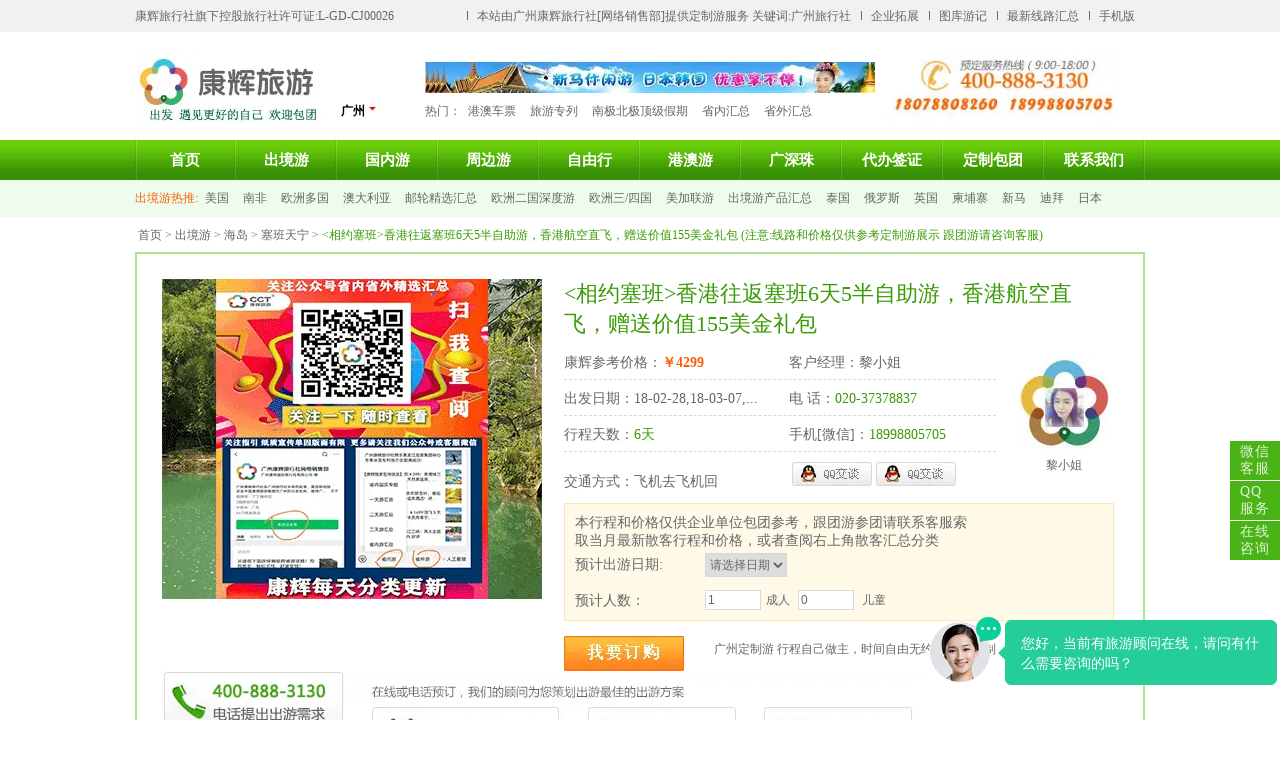

--- FILE ---
content_type: text/html
request_url: http://www.thyoo.com/travel/16256.html
body_size: 13892
content:
<!DOCTYPE html PUBLIC "-//W3C//DTD XHTML 1.0 Transitional//EN" "http://www.w3.org/TR/xhtml1/DTD/xhtml1-transitional.dtd">
<html xmlns="http://www.w3.org/1999/xhtml">
<head>
    <meta http-equiv="Content-Type" content="text/html; charset=utf-8" />
    <meta http-equiv="X-UA-Compatible" content="IE=EmulateIE7" />
    <title><相约塞班>香港往返塞班6天5半自助游，香港航空直飞，赠送价值155美金礼包-广州出发旅游线路_康辉旅行社</title>
     <meta name="keywords" content="<相约塞班>香港往返塞班6天5半自助游，香港航空直飞，赠送价值155美金礼包" />
    <meta name="description" content="<相约塞班>香港往返塞班6天5半自助游，香港航空直飞，赠送价值155美金礼包的行程介绍以及费用说明，最新排期18-02-28,18-03-07,..." />
    <link rel="stylesheet" type="text/css" href="/files/include/css/sy_public.css"/>
    <link rel="stylesheet" type="text/css" href="/files/include/css/ny_public.css"/>
    <link rel="stylesheet" type="text/css" href="/files/travel/css/pro_public.css"/>
    <script type="text/javascript" src="/files/include/js/jquery.min.js"></script>
    <script type="text/javascript" src="/files/include/js/common.js"></script>
    <script type="text/javascript" src="/files/include/js/jquery.jcarousel.min.js.js"></script>
    <script type="text/javascript" src="/files/travel/js/travel_view.js"></script>
</head>
<body>
<div class="PageBigbox">
  <div class="Topbox1">
    <div class="Topbox1_con">
      <div class="Topbox1_con_fl">康辉旅行社旗下控股旅行社许可证:L-GD-CJ00026</div>
      <div class="Topbox1_con_fr">
       
        <ul><li>本站由广州康辉旅行社[网络销售部]提供定制游服务 关键词:广州旅行社</li>         
                          <li class="sub">企业拓展
                            <dl>
                            <dd><a href="/tuozhan/">拓展</a></dd>
                            <dd><a href="/car/">租车</a></dd>
                            <dd><a href="/video/">视频</a></dd>
                            <dd><a href="/sight/">景点</a></dd>
                            </dl>
                         </li>

                           <li class="sub">图库游记
                            <dl>
                            <dd><a href="/picture/">康辉图库</a></dd>
                            <dd><a href="/yueban/">户外徒步</a></dd>
                            <dd><a href="/youji/">康辉游记</a></dd>
                            <dd><a href="http://www.thyoo.com/zt/yx" target="_blank">研学旅行</a></dd>
                            </dl>
                         </li>

                          <li class="sub">最新线路汇总
                            <dl>
                            <dd><a href="http://t.gzcct.com/Map/index/id/26.html" target="_blank">省内游汇总</a></dd>
                            <dd><a href="http://t.gzcct.com/Map/index/id/25.html" target="_blank">国内游汇总</a></dd>
                            <dd><a href="http://t.gzcct.com/Map/index/id/22.html" target="_blank">东南亚汇总</a></dd>
                            <dd><a href="http://t.gzcct.com/Map/index/id/24.html" target="_blank">欧洲中东非</a></dd>
                            </dl>
                         </li>
                        <li><a href="http://m.thyoo.com">手机版</a></li>
     
                       
        </ul>
      </div>
      <div class="clear"></div>
    </div>
  </div>
  <div class="Topbox2">
    <div class="Topbox2_logo"><a href="/"><img src="/files/include/images/logo.jpg" alt="广州康辉国际旅行社" width="190" height="71" /></a></div>
    <div class="top_city"><a id="selCity"  >广州&nbsp;<img src="/files/include/images/xiajiantou.jpg" width="9px" height="12px"  alt="单击选择" /></a>
   <ul id="selCityList">
<li><a href="/fs-travel/index.html" alt="佛山">佛山</a></li>
<li><a href="/sz-travel/index.html" alt="深圳">深圳</a></li>
<li><a href="/hk-travel/index.html" alt="香港">香港</a></li>
   </ul></div>

    <div class="Topbox2_search">
      <div class="Topbox2_search_s">
      
        <table width="100%" border="0" cellspacing="0" cellpadding="0">
          <tr>
            <td><img src="/files/index/images/gg01.jpg" width="450" height="31" align="top" alt="康辉旅行社欢迎您" /></td>
            <td align="top" class="Topbox2_search_z">
              </td>
          </tr>
        </table>
        <div id="search_select"></div>
        <input type="hidden" id="cur_index" value="-1" />
      </div>
      <div class="Topbox2_search_x">热门：<a href="http://www.thyoo.com/travel/17311.html" target="_blank">港澳车票</a><a href="http://www.thyoo.com/domestic/index-712.html" target="_blank">旅游专列</a><a href="http://www.thyoo.com/abroad/index-17.html" target="_blank">南极北极顶级假期</a><a href="http://t.gzcct.com/Map/index/id/26.html" target="_blank">省内汇总</a><a href="http://t.gzcct.com/Map/index/id/25.html" target="_blank">省外汇总</a></div>
    </div>
    <div class="Topbox2_phone"><img src="/files/include/images/phone2.jpg" alt="欢迎咨询" height="71" /></div>
    <div class="clear"></div>
  </div>
  <div class="Navbox">
    <div class="Navbox_con ">
      <ul>
        <li><a href="/">首页</a></li>
        <li><a href="/abroad/" title="出境游">出境游</a></li>
        <li><a href="/domestic/">国内游</a></li>
        <li><a href="/around/">周边游</a></li>
        <li><a href="/tripcn/">自由行</a></li>
        <li><a href="/hongkong/">港澳游</a></li>
        <li><a href="/around/index-673.html">广深珠</a></li>
        <li><a href="/visa/">代办签证</a></li>
        <li><a href="/order.aspx">定制包团</a></li>
        <li><a href="/about/contact.html">联系我们</a></li>
      </ul>
      <div class="clear"></div>
    </div>
  </div>


  <div class="hottuijian">
    <div class="hottuijian_con"><span class="hottuijian_con_zi">出境游热推:</span><a href="/abroad/index-401.html">美国</a><a href="/abroad/index-508.html">南非</a><a href="/abroad/index-624.html">欧洲多国</a><a href="/abroad/index-625.html">澳大利亚</a><a href="/abroad/index-629.html">邮轮精选汇总</a><a href="/abroad/index-664.html">欧洲二国深度游</a><a href="/abroad/index-665.html">欧洲三/四国</a><a href="/abroad/index-676.html">美加联游</a><a href="/abroad/index-722.html">出境游产品汇总</a><a href="/abroad/index-333.html">泰国</a><a href="/abroad/index-388.html">俄罗斯</a><a href="/abroad/index-402.html">英国</a><a href="/abroad/index-331.html">柬埔寨</a><a href="/abroad/index-334.html">新马</a><a href="/abroad/index-623.html">迪拜</a><a href="/abroad/index-327.html">日本</a><a href="/abroad/index-60.html">巴厘岛</a><a href="/abroad/index-57.html">马尔代夫</a></div>
  </div>
  <div class="Ny_Mainconbox">
   <input id="travel_id" name="travel_id" value="16256" type="hidden" />
   <input id="travel_picture" name="travel_id" value="/files/include/blank.gif" type="hidden" />
   <input id="travel_name" name="travel_name" value="<相约塞班>香港往返塞班6天5半自助游，香港航空直飞，赠送价值155美金礼包" type="hidden" />
   <div class="Ny_zswz_wz"><span class="fl"><a href="/">首页</a> > <a href="/abroad/">出境游</a> > <a href="/abroad/index-13.html">海岛</a> > <a href="/abroad/index-644.html">塞班天宁</a>  > <b><相约塞班>香港往返塞班6天5半自助游，香港航空直飞，赠送价值155美金礼包 (注意:线路和价格仅供参考定制游展示  跟团游请咨询客服)</b></span><span class="fr"></span><div class="clear"></div></div> 
   <div class="Ny_pro_xxybox">
   <div class="Ny_pro_xxy_dq">
   <div class="Ny_pro_xxy_dq_fl"><img src="/files/include/blank.gif" alt="<相约塞班>香港往返塞班6天5半自助游，香港航空直飞，赠送价值155美金礼包" width="380"  /></div>
   <div class="Ny_pro_xxy_dq_fr">
   <div class="Ny_pro_xxy_dq_fr_bt"><相约塞班>香港往返塞班6天5半自助游，香港航空直飞，赠送价值155美金礼包</div>
   <div class="Ny_pro_xxy_dq_fr_js">
    <div class="Ny_pro_xxy_dq_fr_js_fl">
    <div class="Ny_pro_xxy_dq_fr_js_fllist"><span class="dqlist_span1">康辉参考价格：<span class="font_price">￥4299</span></span><span>客户经理：黎小姐</span><div class="clear"></div></div>
    <div class="Ny_pro_xxy_dq_fr_js_fllist"><span class="dqlist_span1">出发日期：18-02-28,18-03-07,...</span><span>电    话：<span class="font_green">020-37378837</span></span><div class="clear"></div></div>
    <div class="Ny_pro_xxy_dq_fr_js_fllist"><span class="dqlist_span1">行程天数：<span class="font_green">6天</span></span><span>手机[微信]：<span class="font_green">18998805705</span></span><div class="clear"></div></div>
    <div class="Ny_pro_xxy_dq_fr_js_fllist" style="border-bottom:none; margin-bottom:5px;"><span class="dqlist_span1">交通方式：飞机去飞机回</span>
    <span><a target="_blank" href="http://wpa.qq.com/msgrd?v=3&uin=2355354921&site=qq&menu=yes"><img border="0" src="/files/include/images/qq_tb.jpg" alt="点击这里给我发消息" width="80" height="24" title="点击这里给我发消息"/></a>&nbsp;<a target="_blank" href="http://wpa.qq.com/msgrd?v=3&uin=2355354921&site=qq&menu=yes"><img width="80" height="24" border="0" src="/files/include/images/qq_tb.jpg" alt="点击这里给我发消息" title="点击这里给我发消息"/></a>
    </span>
      <div class="clear"></div></div>
    </div>
     <div class="Ny_pro_xxy_dq_fr_js_fr"><img src="/upload/personnel/20170518110042_70154.jpg" width="90" height="95" />黎小姐</div>
     <div class="clear"></div>
   
   </div>
   <div class="Ny_pro_xxy_dq_fr_select">
   <div class="Ny_pro_xxy_dq_fr_select_fl"><table width="100%" border="0" cellspacing="0" cellpadding="0">
  <tr>
    <td height="30"  valign="middle" >预计出游日期:</td>
    <td><div id="date_list"><select id="date_list_select"><option value="">日期加载中...</option></select></div></td>
  </tr>
  <tr>
    <td height="30" valign="bottom">预计人数：</td>
    <td valign="bottom" style="font-size:12px;"><input id="adult" name="adult" value="1"  />成人<input id="children" name="children" value="0" style="margin-left:8px;" />
    儿童</td>
  </tr>
本行程和价格仅供企业单位包团参考，跟团游参团请联系客服索取当月最新散客行程和价格，或者查阅右上角散客汇总分类
</table>
</div>
   <div class="Ny_pro_xxy_dq_fr_select_fr"></div>
   <div class="clear"></div>
   </div>
    <div class="Ny_pro_xxy_dq_fr_btn"><img style="cursor:pointer;" id="btn_order" src="../files/abroad/images/wydg_btn.jpg" width="120" height="35" /></div>
    <div class="baidu_share"> 广州定制游  行程自己做主，时间自由无约束  <a href="/order.aspx#table">立即定制</a> </div>
   </div>
   <div class="clear"></div>
    <a href="/order.aspx#table"><img src="http://www.thyoo.com/files/tuozhan/images/tz_lc.jpg"></a>
   </div>
   <div class="Ny_pro_xxy_dqcon">
        <div class="Ny_pro_xxy_dqcon_bt">
            <div class="infoTab" id="infoTab" style="position:static;top:0px; ">
            <ul>
                <li class="cur"><a href="#detail_1">参考计划</a></li>
                <li><a href="#detail_2">行程特色</a></li>
                <li><a href="#detail_3">行程安排</a></li>
                <li><a href="#detail_4">费用说明</a></li>             
                <li><a href="#detail_5">签约付款</a></li>
                <li><a href="#detail_6">预订线路</a></li>
                <li><a href="#detail_7">留言咨询</a></li>
                <li><a href="#detail_8">定制需求</a></li>
            </ul>
            <div class="clear"></div>
            </div>
        </div>
        
        <div id="detail_1" class="miaodian"></div>
        <div class="J_item">
           <div id="calenderPartEven"></div>
        </div>
        <script type="text/javascript">
            go_year_month('', '', $("#travel_id").val());
            get_select_year_month('', '', $("#travel_id").val());
        </script>
        <div id="detail_2" class="miaodian"></div>
        <div class="J_item item">
            <div class="tab_title"><h3>行程特色</h3></div>
            <div class="tab_content">
                <div class="text">★ 一本护照无需签证，无需港澳通行证即可香港逗留 <br />★ 香港航空，中文空乘·免费 20KG 行李托运 <br />★ 世界著名潜水点：蓝洞、万岁崖、日军最后司令部等 <br />★ 2、赠送价值155美金礼包：塞班机场至塞班酒店往返接送+北部观光+军舰岛上岛费+1个市区午餐+夕阳游轮观光（不含餐）<br />3、入住珊瑚海，悦泰，凯悦，肯辛顿客人，额外赠送价值45美金夕阳游轮晚餐（仅限每周一或周四使用）</div>
            </div>
        </div>
       
        <div id="detail_3" class="miaodian"></div>
        <div class="J_item item">
            <div class="tab_title"><h3>行程安排</h3></div>
            <div class="tab_content">
                <!--time line-->
                        
                        <div class="timelineWrap">
                            <div id="timelineWrapInner" class="timelineWrapInner" style="position: static;display:none;">
                                <i class="clearfix"></i>
                                <div id="timeline" class="timeline">
                                    <div class=" jcarousel-skin-tango">
                                        <div class="jcarousel-container jcarousel-container-horizontal" style="position: relative; display: block; ">
                                            <div class="jcarousel-clip jcarousel-clip-horizontal" style="overflow: hidden; position: relative; ">
                                                <ul class="jcarousel-list jcarousel-list-horizontal" id="mycarousel" style="overflow: hidden; position: relative; top: 0px; left: 0px; margin: 0px; padding: 0px; width: 1100px; ">
                                                    
                                                </ul>
                                            </div>
                                            <div class="jcarousel-prev jcarousel-prev-horizontal jcarousel-prev-disabled jcarousel-prev-disabled-horizontal" style="display: block; " disabled="disabled">
                                            </div>
                                            <div class="jcarousel-next jcarousel-next-horizontal" style="display: block; ">
                                            </div>
                                        </div>
                                    </div>
                                </div>
                                <i class="clearfix"></i>
                            </div>
                        </div>
                        
                        <!--time line end-->
                <div id="travel_content"><!-- 行程 -->
<div>
<table border="0" cellpadding="0" cellspacing="0" style="width:100%">
	<tbody>
		<tr>
			<td><img src="http://gz.webcct.com/TravelWeb2007/Images/icon8.gif" style="height:14px; width:17px" /></td>
			<td>
			<div>
			<table border="0" cellpadding="0" cellspacing="0" style="width:100%">
				<tbody>
					<tr>
						<td><strong>第1天 香港-塞班 HX076 17:30-00:30+1</strong></td>
					</tr>
				</tbody>
			</table>
			</div>

			<div>
			<table border="0" cellpadding="0" cellspacing="0" style="width:100%">
				<tbody>
					<tr>
						<td>
						<div class="f_ls01" style="text-indent: 26px; text-: auto">请于出发当日约 14：00 在香港机场指定地点集合（集合时间及地点以出团通知书为准），由专业中文领队协助办理离境手续后乘搭客<br />
						机飞往美国塞班。</div>
						</td>
					</tr>
				</tbody>
			</table>
			</div>

			<div>
			<table border="0" cellpadding="0" cellspacing="0" style="width:100%">
				<tbody>
					<tr>
						<td><img src="http://gz.webcct.com/TravelWeb2007/Images/zaocan.jpg" /> 自理 <img src="http://gz.webcct.com/TravelWeb2007/Images/Wucan.jpg" /> 自理 <img src="http://gz.webcct.com/TravelWeb2007/Images/Wancan.jpg" /> 航机 <img src="http://gz.webcct.com/TravelWeb2007/Images/Zhusu.jpg" /> 塞班酒店</td>
					</tr>
				</tbody>
			</table>
			</div>

			<div>&nbsp;</div>
			</td>
			<td><img src="http://i.cctcdn.com/up/i/1707/19/fe25f12b06ae.jpg" style="display:block; height:110px; width:144px" /></td>
		</tr>
		<tr>
			<td>&nbsp;</td>
			<td colspan="2">
			<hr /></td>
		</tr>
	</tbody>
</table>
</div>

<div>
<table border="0" cellpadding="0" cellspacing="0" style="width:100%">
	<tbody>
		<tr>
			<td><img src="http://gz.webcct.com/TravelWeb2007/Images/icon8.gif" style="height:14px; width:17px" /></td>
			<td>
			<div>
			<table border="0" cellpadding="0" cellspacing="0" style="width:100%">
				<tbody>
					<tr>
						<td><strong>第2天 塞班岛北部观光</strong></td>
					</tr>
				</tbody>
			</table>
			</div>

			<div>
			<table border="0" cellpadding="0" cellspacing="0" style="width:100%">
				<tbody>
					<tr>
						<td>
						<div class="f_ls01" style="text-indent: 26px; text-: auto">凌晨抵达塞班，地接导游接机，乘坐旅游巴士前往酒店入住休息。<br />
						早餐后安排北部环岛观光(时间：约 2 小时)，行程包括：万岁崖、日军最后司令部、鸟岛(百鸟天堂)、蓝洞(世界第二驰名潜水点)。<br />
						观光结束后，市区中餐厅午餐。<br />
						※万岁崖※ 位于塞班岛最北部的一处峭壁。1944 年美军攻击马里亚纳诸岛上的日军基地，日<br />
						军退到岛的北端，不愿投降，逼迫老幼妇孺一起到万岁崖边，高呼万岁后，集体跳入崖中自杀。<br />
						船程约 45 分钟，深度约 18-30 米，一年当中只有很短的时间适宜在这里潜水，此潜点最大的<br />
						特色是陡直深渊的大深度峭壁地形。<br />
						※日军最后司令部※ 位于塞班岛北端，又名巴那迪洛，二次大战时日军的司令部就位在山崖<br />
						下方的洞穴中，最后弹尽援绝的日军终究抵挡不住美军的攻击，日军总司令在此切腹自杀，双<br />
						方都伤亡惨烈。<br />
						※鸟岛※ 位于塞班岛的北部，由石灰岩构成，因栖息众多的鸟类而得名。岛屿虽然不大，但<br />
						给鸟类提供了充分的生存空间，岛上有着上百种的鸟类栖息。涨潮时，鸟岛就像是一座海上孤<br />
						岛，退潮时和本岛相连，阳光照射下整座岛闪闪发亮。<br />
						※蓝洞※这里是被《潜水人》杂志评为世界第二的洞穴潜水点，由于常年受到海水的侵蚀，这<br />
						里形成的天然洞穴，而由于岩石的阴影投射，这里吸引了更多的水下生物，各式各样五颜六色<br />
						的热带鱼、海龟、魔鬼鱼、海豚、水母、海胆&hellip;&hellip;海底的世界比陆地还要精彩斑斓。<br />
						观光结束后，前往市区中餐厅用餐。下午自由活动。傍晚前往码头参加夕阳游轮观光。<br />
						推荐行程：可自行前往市区美国国家纪念公园活动 （免费）或者前往免税店自行购物<br />
						美国纪念公园于 1994 年建成，是一个为了纪念在第二次世界大战中牺牲的塞班岛军人的大型公园。这个公园为游客提供游泳、风帆<br />
						冲浪、汽艇、散步、网球场等各种娱乐及运动设施。在公园中央以蔚蓝的天空为背景竖立着国旗及纪念塔。公园里还有 25 种不同的<br />
						低湿地及红树林，开花的季节特别好看。<br />
						<br />
						※夕阳游轮观光※ 在夕阳下乘坐缓行的游船，追赶彩霞日落。 &ldquo;夕阳游船&rdquo;拥有非常不错的<br />
						口碑人气，是很多日韩年轻游客追捧的节目，并且很有可能在如此浪漫的环境下邂逅艳遇。游<br />
						船上有爽朗的黑人船长，热情的菲律宾歌手，幽默的菲律宾侍者，大部分游客在船舱里和来自<br />
						日韩的年轻人一起群魔乱舞。 夜幕渐渐降临，参加夕阳晚餐的游客渐入佳境，踩着强有力的节<br />
						拍翩翩起舞，映衬着大海如镜般安详宁静，一船人的欢声笑语仿佛可以荡漾到遥远的宇宙。<br />
						入住珊瑚海，悦泰，凯悦，肯辛顿，额外赠送价值 45 美金夕阳游轮晚餐（限周一或周四使用）<br />
						&nbsp;</div>
						</td>
					</tr>
				</tbody>
			</table>
			</div>

			<div>
			<table border="0" cellpadding="0" cellspacing="0" style="width:100%">
				<tbody>
					<tr>
						<td><img src="http://gz.webcct.com/TravelWeb2007/Images/zaocan.jpg" /> 酒店内 <img src="http://gz.webcct.com/TravelWeb2007/Images/Wucan.jpg" /> 团餐 <img src="http://gz.webcct.com/TravelWeb2007/Images/Wancan.jpg" /> 自理 <img src="http://gz.webcct.com/TravelWeb2007/Images/Zhusu.jpg" /> 塞班酒店</td>
					</tr>
				</tbody>
			</table>
			</div>

			<div>&nbsp;</div>
			</td>
			<td><img src="http://i.cctcdn.com/up/i/1707/11/e30518a7c267.jpg" style="display:block; height:110px; width:144px" /></td>
		</tr>
		<tr>
			<td>&nbsp;</td>
			<td colspan="2">
			<hr /></td>
		</tr>
	</tbody>
</table>
</div>

<div>
<table border="0" cellpadding="0" cellspacing="0" style="width:100%">
	<tbody>
		<tr>
			<td><img src="http://gz.webcct.com/TravelWeb2007/Images/icon8.gif" style="height:14px; width:17px" /></td>
			<td>
			<div>
			<table border="0" cellpadding="0" cellspacing="0" style="width:100%">
				<tbody>
					<tr>
						<td><strong>第3天 畅游军舰岛</strong></td>
					</tr>
				</tbody>
			</table>
			</div>

			<div>
			<table border="0" cellpadding="0" cellspacing="0" style="width:100%">
				<tbody>
					<tr>
						<td>
						<div class="f_ls01" style="text-indent: 26px; text-: auto">早餐后于指定时间在酒店前台集合前往码头，乘船前往军舰岛（09:40-16:00），约 15 分钟船程即可抵达。<br />
						※军舰岛（Managaha Island）※ 位于塞班岛西侧中部外海的小岛，在查莫洛语中，Mana-gaha 指的是珍珠之意。这个有如琉璃<br />
						海上的绿色城堡，四周环绕着细柔的白色沙滩，被澄净清澈的海水轻柔地拥抱着的小岛，像极了一颗跳出海面的绿色珍珠，让人爱不<br />
						释手。整个岛只需 20 到 30 分钟左右便可环绕岛屿一周，因岛上残留着太平洋战争时日军的残舰与战机而得名。军舰岛是塞班岛最热<br />
						门的浮潜及游泳地点，潜点不深，可见到各种无脊椎动物、蝶鱼、粗皮鲷等珍贵鱼类，除此之外还可以在岛上参加各自丰富的水上自<br />
						费活动，如香蕉船，拖伞，水上摩托艇等。<br />
						推荐项目（自费）<br />
						军舰岛+香蕉船+拖伞+体验潜水 ＄130/成人 ＄130/儿童（9-11 岁）<br />
						军舰岛+香蕉船+拖伞+海底漫步 ＄130/成人 ＄130/儿童（9-11 岁）<br />
						※为确保安全，建议参与海上项目的小孩身高为 1.2 米以上，年龄 8 岁以上，具体活动现场工作人员评定为准。<br />
						从军舰岛搭乘船回到码头，由导游送往市区餐厅享用自费晚餐后自由活动。<br />
						推荐自费项目：【悦泰土风舞】<br />
						时间：约 2 小时 ＄58/成人 ＄29/儿童（12 岁以下）<br />
						塞班岛上最好的土著篝火晚餐秀，感受塞班民宿文化； 传统查莫洛美味佳肴不间断上新； 浓浓塞<br />
						班夜生活风味； 《奔跑吧兄弟》第二季最后一期入住酒店。</div>
						</td>
					</tr>
				</tbody>
			</table>
			</div>

			<div>
			<table border="0" cellpadding="0" cellspacing="0" style="width:100%">
				<tbody>
					<tr>
						<td><img src="http://gz.webcct.com/TravelWeb2007/Images/zaocan.jpg" /> 酒店内 <img src="http://gz.webcct.com/TravelWeb2007/Images/Wucan.jpg" /> 自理 <img src="http://gz.webcct.com/TravelWeb2007/Images/Wancan.jpg" /> 自理 <img src="http://gz.webcct.com/TravelWeb2007/Images/Zhusu.jpg" /> 塞班酒店</td>
					</tr>
				</tbody>
			</table>
			</div>

			<div>&nbsp;</div>
			</td>
		</tr>
		<tr>
			<td>&nbsp;</td>
			<td colspan="2">
			<hr /></td>
		</tr>
	</tbody>
</table>
</div>

<div>
<table border="0" cellpadding="0" cellspacing="0" style="width:100%">
	<tbody>
		<tr>
			<td><img src="http://gz.webcct.com/TravelWeb2007/Images/icon8.gif" style="height:14px; width:17px" /></td>
			<td>
			<div>
			<table border="0" cellpadding="0" cellspacing="0" style="width:100%">
				<tbody>
					<tr>
						<td><strong>第4天 自由活动</strong></td>
					</tr>
				</tbody>
			</table>
			</div>

			<div>
			<table border="0" cellpadding="0" cellspacing="0" style="width:100%">
				<tbody>
					<tr>
						<td>
						<div class="f_ls01" style="text-indent: 26px; text-: auto">睡到自然醒，自由活动。或者参加推荐自费行程。<br />
						温馨提示：当天塞班当地时间 12：00 前退房，行李可寄存在酒店前台。（5 天团期需要退房，6 天团期无需退房）<br />
						推荐自费行程：南部观光+丛林探险。<br />
						晚上 22：30 左右在酒店前台集合出去塞班国际机场（具体集合时间以当地导游通知为准）</div>
						</td>
					</tr>
				</tbody>
			</table>
			</div>

			<div>
			<table border="0" cellpadding="0" cellspacing="0" style="width:100%">
				<tbody>
					<tr>
						<td><img src="http://gz.webcct.com/TravelWeb2007/Images/zaocan.jpg" /> 酒店内 <img src="http://gz.webcct.com/TravelWeb2007/Images/Wucan.jpg" /> 自理 <img src="http://gz.webcct.com/TravelWeb2007/Images/Wancan.jpg" /> 自理 <img src="http://gz.webcct.com/TravelWeb2007/Images/Zhusu.jpg" /> 塞班酒店</td>
					</tr>
				</tbody>
			</table>
			</div>

			<div>&nbsp;</div>
			</td>
		</tr>
		<tr>
			<td>&nbsp;</td>
			<td colspan="2">
			<hr /></td>
		</tr>
	</tbody>
</table>
</div>

<div>
<table border="0" cellpadding="0" cellspacing="0" style="width:100%">
	<tbody>
		<tr>
			<td><img src="http://gz.webcct.com/TravelWeb2007/Images/icon8.gif" style="height:14px; width:17px" /></td>
			<td>
			<div>
			<table border="0" cellpadding="0" cellspacing="0" style="width:100%">
				<tbody>
					<tr>
						<td><strong>第5天 自由活动</strong></td>
					</tr>
				</tbody>
			</table>
			</div>

			<div>
			<table border="0" cellpadding="0" cellspacing="0" style="width:100%">
				<tbody>
					<tr>
						<td>
						<div class="f_ls01" style="text-indent: 26px; text-: auto">睡到自然醒，自由活动。或者参加推荐自费行程。<br />
						温馨提示：当天塞班当地时间 12：00 前退房，行李可寄存在酒店前台。<br />
						晚上 22：30 左右在酒店前台集合出去塞班国际机场（具体集合时间以当地导游通知为准）<br />
						推荐自费 跳伞 参考价格：289 美元/人起<br />
						由百尺高空跳下，享受速度与激情，纯自由落体尽享心跳，鸟瞰塞班，勇敢者的极限体验。<br />
						坐拥广袤的蔚蓝太平洋，美丽的气色海岸线和绝美的军舰岛，塞班岛自然就成了高空跳伞的<br />
						最著名景点之一。<br />
						推荐自费 Hard Rock Cafe 牛排晚餐 参考价格：45 美元/人起<br />
						如果你热爱吃美式食品，那你真该来 Hard Rock Cafe 尝尝这里最地道的美式食品。店里<br />
						新鲜的龙虾还有牛排最受大家的喜爱，大家可以前去尝试。美味的不仅仅是食物，大家也可<br />
						以尝试在这里点上一杯鸡尾酒来让自己的塞班之旅轻松一下。在美食还有美酒的陪伴下，你<br />
						可以在塞班体验到真正的 American style。</div>
						</td>
					</tr>
				</tbody>
			</table>
			</div>

			<div>
			<table border="0" cellpadding="0" cellspacing="0" style="width:100%">
				<tbody>
					<tr>
						<td><img src="http://gz.webcct.com/TravelWeb2007/Images/zaocan.jpg" /> 酒店内 <img src="http://gz.webcct.com/TravelWeb2007/Images/Wucan.jpg" /> 自理 <img src="http://gz.webcct.com/TravelWeb2007/Images/Wancan.jpg" /> 自理 <img src="http://gz.webcct.com/TravelWeb2007/Images/Zhusu.jpg" /> 航机上</td>
					</tr>
				</tbody>
			</table>
			</div>

			<div>&nbsp;</div>
			</td>
		</tr>
		<tr>
			<td>&nbsp;</td>
			<td colspan="2">
			<hr /></td>
		</tr>
	</tbody>
</table>
</div>

<div>
<table border="0" cellpadding="0" cellspacing="0" style="width:100%">
	<tbody>
		<tr>
			<td><img src="http://gz.webcct.com/TravelWeb2007/Images/icon8.gif" style="height:14px; width:17px" /></td>
			<td>
			<div>
			<table border="0" cellpadding="0" cellspacing="0" style="width:100%">
				<tbody>
					<tr>
						<td><strong>第6天 塞班-香港 HX077 02:00-05:00</strong></td>
					</tr>
				</tbody>
			</table>
			</div>

			<div>
			<table border="0" cellpadding="0" cellspacing="0" style="width:100%">
				<tbody>
					<tr>
						<td>
						<div class="f_ls01" style="text-indent: 26px; text-: auto">前一晚酒店集合由领队安排前往塞班国际机场的柜台办理登机手机，乘坐香港航空直航飞返香港，行程结束，抵达香港后自行安排回<br />
						国内交通。</div>
						</td>
					</tr>
				</tbody>
			</table>
			</div>

			<div>
			<table border="0" cellpadding="0" cellspacing="0" style="width:100%">
				<tbody>
					<tr>
						<td><img src="http://gz.webcct.com/TravelWeb2007/Images/zaocan.jpg" /> 航机 <img src="http://gz.webcct.com/TravelWeb2007/Images/Wucan.jpg" /> 自理 <img src="http://gz.webcct.com/TravelWeb2007/Images/Wancan.jpg" /> 自理 <img src="http://gz.webcct.com/TravelWeb2007/Images/Zhusu.jpg" /> 温暖的家</td>
					</tr>
				</tbody>
			</table>
			</div>

			<div>&nbsp;</div>
			</td>
		</tr>
		<tr>
			<td>&nbsp;</td>
			<td colspan="2">
			<hr /></td>
		</tr>
	</tbody>
</table>
</div>
<!-- 费用包含 --><!-- 费用包含、费用不包含、注意事项 -->

<div>&nbsp;</div>
</div>
            </div>
        </div>
        
        <div id="detail_4" class="miaodian"></div>
        <div class="J_item item">
            <div class="tab_title"><h3>费用说明</h3></div>
            <div class="tab_content">
                <div class="sub_tag_title">费用包含</div>
                <div class="text">1、 香港往返塞班的经济舱机票及税金； <br />2、 酒店住宿每人占半房安排，如单出一人，请补齐房差； <br />3、 行程中所含餐食和景点；<br /> <br />4、 酒店往返塞班机场接送机服务； <br />5、 赠送项目不参加不退费</div>
                <div class="sub_tag_title">费用不含</div>
                <div class="text">1、 国内往返联运机票费用； <br />2、 自由活动时间一切费用； <br />3、 个人旅游意外险； <br />4、 增值税专用发票； <br />5、 费用不含小费 5 天 200/人，6 天 250/人。</div>
            </div>
        </div>
        
        <div id="detail_5" class="miaodian"></div>
        <div class="J_item item">
            <div class="tab_title"><h3>签约付款</h3></div>
            <div class="tab_content">
                <div class="text"><ul>
	<li><span style="font-size:14px"><span style="color:rgb(204, 0, 0)">网上预订：</span>直接通过网站下单，在线选择产品并填写相关信息后，提交订单。</span></li>
	<li><span style="font-size:14px"><span style="color:rgb(204, 0, 0)">电话预订：</span>拨打咨询/预订电话，由客服帮助您完成信息的确认和下单操作。</span></li>
</ul>

<div class="theme" style="margin: 3px 0px; padding: 0px; border: 0px currentColor; border-image: none; height: 26px; color: rgb(51, 51, 51); line-height: 21px; overflow: hidden; font-family: 宋体, Arial, Lucida, Verdana, Helvetica, sans-serif; -ms-word-break: break-all;"><span style="font-size:14px"><strong>签约方式</strong></span></div>

<ul>
	<li><span style="font-size:14px"><span style="color:rgb(204, 0, 0)">在线签约：</span>通过在线签约页面进行签约，付款成功后，将通过电子邮件接收电子版合同，与门市签约及传真签约同等有效。</span></li>
	<li><span style="font-size:14px"><span style="color:rgb(204, 0, 0)">传真签约：</span>双方在合同上签字盖章后，通过传真进行签约。</span></li>
	<li><span style="font-size:14px"><span style="color:rgb(204, 0, 0)">上门签约：</span>康辉途欢旅行专业团队为您提供上门签约、收团款服务。</span></li>
	<li><span style="font-size:14px"><span style="color:rgb(204, 0, 0)">门市签约：</span>在门市进行签约付款。地址中山八泮塘店：荔湾区中山八泮塘路恩洲大巷191康辉旅游（仁威庙斜对面），签约预约电话400-888-3130，总部报名：广州市越秀区解放南路123号金汇大厦7楼，亦可直接同您的专属旅行客服联系确认。</span></li>
</ul>

<div class="theme" style="margin: 3px 0px; padding: 0px; border: 0px currentColor; border-image: none; height: 26px; color: rgb(51, 51, 51); line-height: 21px; overflow: hidden; font-family: 宋体, Arial, Lucida, Verdana, Helvetica, sans-serif; -ms-word-break: break-all;"><span style="font-size:14px"><strong>付款方式</strong></span></div>

<ul>
	<li><span style="font-size:14px"><span style="color:rgb(204, 0, 0)">网上支付：</span>在线支付（需要和业务确定好金额和签约完毕）(支持开通网上银行的储蓄卡及信用卡)。</span></li>
	<li><span style="font-size:14px"><span style="color:rgb(204, 0, 0)">门市支付：</span>门市现金付款，转账支票，刷卡。</span></li>
	<li style="text-align:left"><span style="font-size:14px"><span style="color:rgb(204, 0, 0)">对公汇款：</span>通过银行将相关款项汇至广州康辉国际旅行社账户：（不是以您汇款时间为准，而是以我公司账户到账为准，所以采用对公汇款请至少提前三个工作日，周末不算工作日）</span><br />
	<span style="font-size:14px">&nbsp; &nbsp; &nbsp; &nbsp; &nbsp; &nbsp; &nbsp; &nbsp; &nbsp; &nbsp;公司户名：<strong>广州康辉国际旅行社有限公司</strong></span><br />
	<span style="font-size:14px">&nbsp; &nbsp; &nbsp; &nbsp; &nbsp; &nbsp; &nbsp; &nbsp; &nbsp; &nbsp;公司帐号：<span style="font-size:14px"><span style="font-family:宋体"><strong>3602 0914 0920 0003 997</strong></span></span><br />
	&nbsp; &nbsp; &nbsp; &nbsp; &nbsp; &nbsp; &nbsp; &nbsp; &nbsp; &nbsp;开户银行：<span style="font-family:宋体"><span style="font-size:14px"><strong>广州市工商银行第二支行长堤路支行</strong></span></span></span></li>
	<li><span style="font-size:14px"><span style="color:rgb(204, 0, 0)">发票说明：</span>按照国家相关规定，本产品提供&quot;旅游费&quot;发票内容：</span><span style="color:rgb(128, 128, 128); font-family:微软雅黑,tahoma,宋体; font-size:14px; line-height:22px">旅游费、团费、旅游服务费、旅游住宿费、旅游签证费、旅游门票、综合团费、旅游活动费、参观考察团费、考察团费</span><span style="font-size:14px">。不提供其它类目发票。如需&ldquo;会议费&rdquo;另作税点说明。</span></li>
	<li><span style="font-size:14px">1：*旅游服务*旅游费、团费、服务费、住宿费、房费、签证费、门票、综合团费、活动费、参观考察团费、考察团费、交通费</span></li>
</ul>

<p>&nbsp;</p>
</div>
            </div>
        </div>
        
        <div id="detail_6" class="miaodian"></div>
        <div class="J_item item">
            <div class="tab_title"><h3>预订线路</h3></div>
            <div class="tab_content">
                <div class="yuding">
                <div id="select_date">
                    <div class="please_select">
                       1、请选择预计的出发日期：价格和行程仅供参考，本预定只是意向咨询，下单后客服会联系你给你推荐线路，最终以客服咨询签署合同的为准。请知悉</div>
                    <div class="selectdate">
                        <span id="date_list2"><select id="date_list_select2"><option value="">日期加载中...</option></select></span>
                    </div>
                    <div class="clear"></div>
                </div>
                <div id="select_count">
                    <div class="please_select">
                        2、请填写预计参团人数：</div>
                    <div class="selectcount">
                        
                        预计成人人数：<input id="adult2" name="adult2" value="1" style=" width:40px;"  />
                        预计儿童人数：<input id="children2" name="children2" value="0" style=" width:40px; margin-left:8px;" />&nbsp;&nbsp;&nbsp;&nbsp;&nbsp;<img src="/files/travel/images/btn_next.gif" align="absmiddle" style="cursor: pointer" id="btn_order2" border="0">
                    </div>
                    <div class="clear"></div>
                </div>
                <script type="text/javascript">get_select_year_month2('', '', $("#travel_id").val());</script>
                <div class="yuding_spec">
                    <p><strong><strong>1</strong><span style="color:rgb(153, 153, 153); line-height:30px">）您订购的以上行程线路安排、交通仅供参考，最终确认以所签协议为准。</span></strong></p>
<strong><span style="color:rgb(153, 153, 153); line-height:30px">&nbsp;&nbsp;</span><strong>2</strong><span style="color:rgb(153, 153, 153); line-height:30px">）提交订单以后，康辉途欢旅行的客服会及时和您联系，确认行程和价格，请确保您的联系方式准确无误。</span><br />
<span style="color:rgb(153, 153, 153); line-height:30px">&nbsp;&nbsp;</span><strong>3</strong><span style="color:rgb(153, 153, 153); line-height:30px">）欢迎您致电咨询，时间(周一～周五 早</span><span style="color:rgb(153, 153, 153); font-family:黑体; line-height:30px">8:30</span><span style="color:rgb(153, 153, 153); line-height:30px">-晚</span><span style="color:rgb(153, 153, 153); font-family:黑体; line-height:30px">20:00&nbsp;</span><span style="color:rgb(153, 153, 153); line-height:30px">周六～周日 早</span><span style="color:rgb(153, 153, 153); font-family:黑体; line-height:30px">09:00</span><span style="color:rgb(153, 153, 153); line-height:30px">-晚</span><span style="color:rgb(153, 153, 153); font-family:黑体; line-height:30px">20:00</span><span style="color:rgb(153, 153, 153); line-height:30px">)。</span><br />
<span style="color:rgb(153, 153, 153); line-height:30px">&nbsp;&nbsp;</span><strong>4</strong><span style="color:rgb(153, 153, 153); line-height:30px">）广州康辉旅行社网络销售部实行阳光报价，每个出发日的标价一般情况下视为参考价格；线路价格可能会因为航班、酒店变化等因素临时调整而变化，须以康辉途欢旅行旅游客服人员与您最终确认的价格为准。</span></strong>
                </div>
            </div>
            </div>
        </div>
         
        
        <div id="detail_8" class="miaodian"></div>
        <div class="J_item item">
            <div class="tab_title"><h3>定制需求</h3></div>
            <div class="tab_content">
                <div class="dingzhi">
                1、包团费用按照人数、日期详细核算，欢迎来电咨询！<br />
2、团队出游我们在行程中建议不安排自费项目，让您的假期真正体现上品！<br />
3、团体旅游出团服务区域广东各城市及国内部分区域，康辉旅游竭诚为您提供专业诚信的服务！ <br />
                   <div class="btn_order"><a href="/order.aspx#table"><img src="/files/travel/images/btn_dingzhi.gif" alt="在线定制" /></a></div> 
                </div>
            </div>
        </div>
        
       
       
        
        </div>
   </div>
   <div class="Ny_pro_xxy_llxl">
  <div class="Ny_pro_xxy_llxl_bt" id="other_travel">
          <div class="Ny_pro_xxy_llxl_nbt ">最近浏览线路</div>
          
        </div>
  <div class="Ny_pro_xxy_llxl_con">
          <ul id="historyList">
            
          
          </ul>
          <div class=" clear"></div>
        </div>      
   </div>
   <div class="Ny_pro_xxy_xgxl">
  <div class="Ny_pro_xxy_xgxl_bt">
          <div class="Ny_pro_xxy_xgxl_nbt ">相关线路</div>
          
        </div>
  <div class="Ny_pro_xxy_xgxl_con" id="relation_line_list">
          <ul><li><a href="/travel/16253.html" target="_blank"><img  src="/files/include/blank.gif" width="172" height="114" alt="<浪漫情侣专享游>香港往返塞班6天5晚半自由行，尊享蜜月大礼包，赠送三大礼包" />
<div class="Ny_pro_xxy_xgxl_con_bt"><a href="/travel/16253.html" target="_blank"><浪漫情侣专享游>香港往返塞班6天5晚半自由行，尊享蜜月大礼包，赠送三大礼包</a></div><span class="price_wz2 ">￥15299元</span></li><li><a href="/travel/16255.html" target="_blank"><img  src="/files/include/blank.gif" width="172" height="114" alt="<浪漫情侣专享游>香港往返塞班5天4晚半自由行，尊享蜜月大礼包，赠送三大礼包" />
<div class="Ny_pro_xxy_xgxl_con_bt"><a href="/travel/16255.html" target="_blank"><浪漫情侣专享游>香港往返塞班5天4晚半自由行，尊享蜜月大礼包，赠送三大礼包</a></div><span class="price_wz2 ">￥13699元</span></li><li><a href="/travel/16256.html" target="_blank"><img  src="/files/include/blank.gif" width="172" height="114" alt="<相约塞班>香港往返塞班6天5半自助游，香港航空直飞，赠送价值155美金礼包" />
<div class="Ny_pro_xxy_xgxl_con_bt"><a href="/travel/16256.html" target="_blank"><相约塞班>香港往返塞班6天5半自助游，香港航空直飞，赠送价值155美金礼包</a></div><span class="price_wz2 ">￥4299元</span></li><li><a href="/travel/16259.html" target="_blank"><img  src="/files/include/blank.gif" width="172" height="114" alt="<双岛探秘游>香港往返塞班6天5半自助游，天宁岛一日游+蓝洞体验浮潜+UTV高峰探险+军舰岛" />
<div class="Ny_pro_xxy_xgxl_con_bt"><a href="/travel/16259.html" target="_blank"><双岛探秘游>香港往返塞班6天5半自助游，天宁岛一日游+蓝洞体验浮潜+UTV高峰探险+军舰岛</a></div><span class="price_wz2 ">￥8099元</span></li>
            <!--<li><img  src="../files/abroad/images/tj_p01.jpg" width="172" height="114" />
              <div class="Ny_pro_xxy_xgxl_con_bt">雁荡山四绝纯玩2日游</div>
              <span class="price_wz2 ">现价￥12999</span></li>-->
            
          </ul>
          <div class=" clear"></div>
        </div>      
   </div>
   
   </div>
   
   </div> 
   
  </div>

  <script type="text/javascript" src="/files/travel/js/timeline.js"></script>
  <script type="text/javascript">
      document.getElementById("bdshell_js").src = "http://bdimg.share.baidu.com/static/js/shell_v2.js?cdnversion=" + Math.ceil(new Date() / 3600000);
</script>
  <div class="Servicebox">
    <div class="Servicebox_con">
         <dl><dt>预订常见问题</dt><dd><a href="/about/help.html#1">独立成团可以吗？</a></dd><dd><a href="/about/help.html#3">单房差是什么？</a></dd><dd><a href="/about/help.html#4">纯玩是什么意思？</a></dd><dd><a href="/about/help.html#5">怎么预订旅游线路？</a></dd></dl><dl><dt>旅游保险问题</dt><dd><a href="/about/help.html#29">有旅游保险吗？保额多少？</a></dd><dd><a href="/about/help.html#30">旅游保险能提供保单么？</a></dd><dd><a href="/about/help.html#31">旅行意外伤害保障说明</a></dd></dl><dl><dt>签署旅游合同</dt><dd><a href="/about/help.html#13">签署旅游合同格式。</a></dd><dd><a href="/about/help.html#14">门市地址在哪里？</a></dd><dd><a href="/about/help.html#15">能传真签合同吗？</a></dd><dd><a href="/about/help.html#16">可以不签合同吗？</a></dd></dl><dl><dt>退款、退团</dt><dd><a href="/about/help.html#18">周边旅游退款、退团政策！</a></dd><dd><a href="/about/help.html#19">国内长线退款、退团政策！</a></dd><dd><a href="/about/help.html#20">出境旅游退款、退团政策！</a></dd><dd><a href="/about/help.html#37">港澳旅游退款、退团政策！</a></dd></dl><dl style="border:0px;"><dt>签证常见问题</dt><dd><a href="/about/help.html#21">需要准备什么材料？</a></dd><dd><a href="/about/help.html#23">申办外国签证，对护照有何要求？</a></dd><dd><a href="/about/help.html#25">使、领馆拒绝发给签证怎么办？</a></dd><dd><a href="/about/help.html#26">拒签后签证费会退还么？</a></dd></dl>
         <div class="clear"></div>
    </div>
</div>

<script>
(function(){
    var bp = document.createElement('script');
    var curProtocol = window.location.protocol.split(':')[0];
    if (curProtocol === 'https') {
        bp.src = 'https://zz.bdstatic.com/linksubmit/push.js';
    }
    else {
        bp.src = 'http://push.zhanzhang.baidu.com/push.js';
    }
    var s = document.getElementsByTagName("script")[0];
    s.parentNode.insertBefore(bp, s);
})();
</script>
<!-- WPA start -->
<script id="qd285216694139fd79478fd4a5756a46a0ef9c892280" src="https://wp.qiye.qq.com/qidian/2852166941/39fd79478fd4a5756a46a0ef9c892280" charset="utf-8" async defer></script>
<!-- WPA end -->
<div class="footbox">
    <div class="footbox_nav">
         康辉旅游网 -<a href="/about/about.html">公司简介</a>-<a href="/Kehu.aspx">荣誉客户</a>-<a href="/Jobs.aspx">人才招聘</a>-<a href="/about/adv.html">广告服务</a>-<a href="/about/protect.html">保护隐私权</a>-<a href="/about/links.html">友情链接</a>-<a href="/about/bank.html">支付方式</a>-<a href="/destination">目的地指南</a>-<a href="/about/contact.html">联系我们</a>-<a href="/sitemap.html">网站地图</a>
    </div>
    <div class="footbox_pic"><img src="/files/include/dibu2.jpg"></div>
    <div class="footbox_bq">广州康辉国际旅行社网络销售部 版权所有  门店:荔湾中山八泮塘  佛山黄岐店 旅行社电话:400-888-3130  入境游+8618998805705   负责人质监:丁暨138-0888-5313 <br>版权说明：本站风景图片大部分自行拍摄，转载请注明来源广州康辉旅游,部分图片来源供应商和网络<br>地址:广州市越秀区解放南路123号金汇大厦7层(广州康辉总部) 如有涉及侵权图片和字体，请与本站联系，我们将马上删除！保护版权人权利  法律顾问:徐炼律师<div><a target="_blank" href="http://www.beian.gov.cn/portal/registerSystemInfo?recordcode=44010302000753" style="display:inline-block;text-decoration:none;height:20px;line-height:20px;"><img src="/files/include/beian.png" style="float:left;"/>粤公网安备 44010302000753号 </a> 旅行社经营许可证号:L-GD-CJ00026 <a href=https://beian.miit.gov.cn/>ICP备案号:粤ICP备19066411号-3</a>
		 	</div>
		 </div></div>
<script>
var _hmt = _hmt || [];
(function() {
  var hm = document.createElement("script");
  hm.src = "https://hm.baidu.com/hm.js?e5ec32b86e89067319c29bbee0bfc467";
  var s = document.getElementsByTagName("script")[0]; 
  s.parentNode.insertBefore(hm, s);
})();
</script>


<div class="fn-browse">
    <ul class="fn-browseTitle">
    <li id="J_wechat"><em class="arrow-left">&nbsp;</em><div class="item-hd">微信客服</div><div class="focus-wechat pop-box"><p class="fn_p_img"><img src="/files/phone/weixin.png" width="130px" /></p><p class="fn_p_text"><a href="http://m.thyoo.com" target="_blank">扫一扫，添加微信</a></p></div></li>
    <li id="J_app_download"><em class="arrow-left">&nbsp;</em><div class="item-hd">QQ服务</div><div class="app-client pop-box">
	<p class="fn_p_img"><br>企业QQ(康辉客服)<a href=http://q.url.cn/CDF4H3?_type=wpa&qidian=true><img src="/files/include/qq.jpg"></a> </p>
<p class="fn_p_text">点击QQ交谈</p></div></li>
    <li class="uzkfOnline" ><div class="item-hd"><a rel="nofollow" target="_blank" href="http://q.url.cn/abyPw3?_type=wpa&qidian=true">在线咨询</a></div></li>
    </ul>
    </div>
   
<script type="text/javascript">
    function rightWeixinHover() {
        $("#J_wechat").mouseover(function() {
            $(".focus-wechat").show()
        }).mouseout(function() {
            $(".focus-wechat").hide()
        }), $("#J_app_download").mouseover(function() {
            $(".app-client").show()
        }).mouseout(function() {
            $(".app-client").hide()
        })
    }
    rightWeixinHover();
</script>


</div>
</body>
</html>





--- FILE ---
content_type: text/html; charset=utf-8
request_url: http://www.thyoo.com/ajax/travel/get_days_prices.ashx?year=&month=&travelid=16256
body_size: 6979
content:
<table border="0" class="calendar" cellpadding="0" cellspacing="0" style="float: left; "><tbody><tr class="calendar-title"><td style="width: auto; " class="calendar_color_ff6600"><a href="javascript:void(0);" onclick="go_year_month('2025','12','16256')" id="subPrev" even="1"></a></td><td style="width: auto; " class="calendar-title-current-month" colspan="5">2026 年 2 月</td><td style="width: auto; " class="calendar_color_ff6600"><a href="javascript:void(0);" id="subNext" style="display: none; "></a></td></tr><tr class="calendar-weeks"><td style="width: auto; " class="calendar_color_ff6600">星期日</td><td style="width: auto; " class="">星期一</td><td style="width: auto; " class="">星期二</td><td style="width: auto; " class="">星期三</td><td style="width: auto; " class="">星期四</td><td style="width: auto; " class="">星期五</td><td style="width: auto; " class="calendar_color_ff6600">星期六</td></tr><tr class="calendar-week-days"><td class="calendar_td1" title="2026年2月1日"><div>1</div></td><td class="calendar_td1" title="2026年2月2日"><div>2</div></td><td class="calendar_td_red" title="2026年2月3日"><div>3</div></td><td class="calendar_td" title="2026年2月4日"><div>4</div></td><td class="calendar_td" title="2026年2月5日"><div>5</div></td><td class="calendar_td" title="2026年2月6日"><div>6</div></td><td class="calendar_td" title="2026年2月7日"><div>7</div></td></tr><tr class="calendar-week-days"><td class="calendar_td" title="2026年2月8日"><div>8</div></td><td class="calendar_td" title="2026年2月9日"><div>9</div></td><td class="calendar_td" title="2026年2月10日"><div>10</div></td><td class="calendar_td" title="2026年2月11日"><div>11</div></td><td class="calendar_td" title="2026年2月12日"><div>12</div></td><td class="calendar_td" title="2026年2月13日"><div>13</div></td><td class="calendar_td" title="2026年2月14日"><div>14</div></td></tr><tr class="calendar-week-days"><td class="calendar_td" title="2026年2月15日"><div>15</div></td><td class="calendar_td" title="2026年2月16日"><div>16</div></td><td class="calendar_td" title="2026年2月17日"><div>17</div></td><td class="calendar_td" title="2026年2月18日"><div>18</div></td><td class="calendar_td" title="2026年2月19日"><div>19</div></td><td class="calendar_td" title="2026年2月20日"><div>20</div></td><td class="calendar_td" title="2026年2月21日"><div>21</div></td></tr><tr class="calendar-week-days"><td class="calendar_td" title="2026年2月22日"><div>22</div></td><td class="calendar_td" title="2026年2月23日"><div>23</div></td><td class="calendar_td" title="2026年2月24日"><div>24</div></td><td class="calendar_td" title="2026年2月25日"><div>25</div></td><td class="calendar_td" title="2026年2月26日"><div>26</div></td><td class="calendar_td" title="2026年2月27日"><div>27</div></td><td class="calendar_td" title="2026年2月28日"><div>28</div></td></tr><tr class="calendar-week-days"><td class="calendar_td"></td><td class="calendar_td"></td><td class="calendar_td"></td><td class="calendar_td"></td><td class="calendar_td"></td><td class="calendar_td"></td><td class="calendar_td"></td></tr><tr class="calendar-week-days"><td class="calendar_td"></td><td class="calendar_td"></td><td class="calendar_td"></td><td class="calendar_td"></td><td class="calendar_td"></td><td class="calendar_td"></td><td class="calendar_td"></td></tr></tbody></table><table border="0" class="calendar" cellpadding="0" cellspacing="0" style="float: left; "><tbody><tr class="calendar-title"><td style="width: auto; " class="calendar_color_ff6600"><a style="display: none; " href="javascript:void(0);"  id="subPrev" even="1"></a></td><td style="width: auto; " class="calendar-title-current-month" colspan="5">2026 年 3 月</td><td style="width: auto; " class="calendar_color_ff6600"><a href="javascript:void(0);" id="subNext" onclick="go_year_month('2026','4','16256')" ></a></td></tr><tr class="calendar-weeks"><td style="width: auto; " class="calendar_color_ff6600">星期日</td><td style="width: auto; " class="">星期一</td><td style="width: auto; " class="">星期二</td><td style="width: auto; " class="">星期三</td><td style="width: auto; " class="">星期四</td><td style="width: auto; " class="">星期五</td><td style="width: auto; " class="calendar_color_ff6600">星期六</td></tr><tr class="calendar-week-days"><td class="calendar_td" title="2026年3月1日"><div>1</div></td><td class="calendar_td" title="2026年3月2日"><div>2</div></td><td class="calendar_td" title="2026年3月3日"><div>3</div></td><td class="calendar_td" title="2026年3月4日"><div>4</div></td><td class="calendar_td" title="2026年3月5日"><div>5</div></td><td class="calendar_td" title="2026年3月6日"><div>6</div></td><td class="calendar_td" title="2026年3月7日"><div>7</div></td></tr><tr class="calendar-week-days"><td class="calendar_td" title="2026年3月8日"><div>8</div></td><td class="calendar_td" title="2026年3月9日"><div>9</div></td><td class="calendar_td" title="2026年3月10日"><div>10</div></td><td class="calendar_td" title="2026年3月11日"><div>11</div></td><td class="calendar_td" title="2026年3月12日"><div>12</div></td><td class="calendar_td" title="2026年3月13日"><div>13</div></td><td class="calendar_td" title="2026年3月14日"><div>14</div></td></tr><tr class="calendar-week-days"><td class="calendar_td" title="2026年3月15日"><div>15</div></td><td class="calendar_td" title="2026年3月16日"><div>16</div></td><td class="calendar_td" title="2026年3月17日"><div>17</div></td><td class="calendar_td" title="2026年3月18日"><div>18</div></td><td class="calendar_td" title="2026年3月19日"><div>19</div></td><td class="calendar_td" title="2026年3月20日"><div>20</div></td><td class="calendar_td" title="2026年3月21日"><div>21</div></td></tr><tr class="calendar-week-days"><td class="calendar_td" title="2026年3月22日"><div>22</div></td><td class="calendar_td" title="2026年3月23日"><div>23</div></td><td class="calendar_td" title="2026年3月24日"><div>24</div></td><td class="calendar_td" title="2026年3月25日"><div>25</div></td><td class="calendar_td" title="2026年3月26日"><div>26</div></td><td class="calendar_td" title="2026年3月27日"><div>27</div></td><td class="calendar_td" title="2026年3月28日"><div>28</div></td></tr><tr class="calendar-week-days"><td class="calendar_td" title="2026年3月29日"><div>29</div></td><td class="calendar_td" title="2026年3月30日"><div>30</div></td><td class="calendar_td" title="2026年3月31日"><div>31</div></td><td class="calendar_td"></td><td class="calendar_td"></td><td class="calendar_td"></td><td class="calendar_td"></td></tr><tr class="calendar-week-days"><td class="calendar_td"></td><td class="calendar_td"></td><td class="calendar_td"></td><td class="calendar_td"></td><td class="calendar_td"></td><td class="calendar_td"></td><td class="calendar_td"></td></tr></tbody></table>

--- FILE ---
content_type: text/html; charset=utf-8
request_url: http://www.thyoo.com/ajax/travel/get_days_list.ashx?year=&month=&travelid=16256&_=1770078763857
body_size: 128
content:
<select id="date_list_select" name='date_list_select'><option selected="selected" value="">请选择日期</option>
</select>


--- FILE ---
content_type: text/html; charset=utf-8
request_url: http://www.thyoo.com/ajax/travel/get_days_list2.ashx?year=&month=&travelid=16256&_=1770078763859
body_size: 130
content:
<select id="date_list_select2" name='date_list_select2'><option selected="selected" value="">请选择日期</option>
</select>


--- FILE ---
content_type: text/html; charset=utf-8
request_url: http://www.thyoo.com/ajax/member/checkLogin.ashx?checklogin=1&n=0.118023312776395&_=1770078764036
body_size: 210
content:
<ul><li class="first"><a href="javascript:login()">登录</a></li><li><a href="javascript:register()">注册</a></li></ul>

--- FILE ---
content_type: text/html; charset=utf-8
request_url: http://www.thyoo.com/ajax/comment/getComment.ashx?lineID=16256&n=0.4646708571607021
body_size: 86
content:
<div class='seeAll'>已有<font color=red>0</font>位网友发表了咨询</a></div>


--- FILE ---
content_type: text/css
request_url: http://www.thyoo.com/files/include/css/sy_public.css
body_size: 2473
content:
@charset "utf-8";
html,body,dl,dd,img,form,div,ul,ol,li,h1,h2,h3,h4,h5,h6,h7{margin:0;padding:0; border:0;}
ul,ol,li{ list-style-type:none;}
a img{ border:none}
iframe{border:none;}
body{ font-size:12px; color:#666;}
h2{ font-size:14px; font-weight:bold;}
a:link{color:#666;text-decoration:none;} 
a:visited{color:#666;text-decoration:none;} 
a:hover{color:#f85f0c;text-decoration:none;} 
a:active{color:#f85f0c;text-decoration:none;}

/* function */
.fl{float:left;_display:inline;}
.fr{float:right;_display:inline;}
.h{display:none;visibility:visible;}
.clear{clear:both;font-size:0;line-height:0;height:0;visibility:visible;}
.clearfix{*zoom:1}
.clearfix:after{display:block;clear:both;content:".";visibility:hidden;height:0}
.right{text-align:right;}
.left{text-align:left;}
.b{font-weight:bold;}
.line-through{text-decoration:line-through;}
.under{text-decoration:underline;}
.break{word-break:break-all;}
.red{color:#af0102;}
.gray{color:#CCC;}
a.gray{color:#CCC;}
a.gray:visited{color:#CCC;}
.f14{font-size:14px;}
.editor{line-height:24px;text-align:left;}
.editor p{text-indent:2em;}
.editor ol li{list-style-type:circle; margin-left:25px;}
.editor ul li{list-style-type:square;margin-left:25px;}

/*顶端头部*/
.Topbox1{ height:32px; line-height:32px; background-color:#f1f1f1; }
.Topbox1_con{ width:1010px; margin:0 auto;}
.Topbox1_con_fl{ width:280px; float:left;}
.Topbox1_con_fr{ float:right; }
#login_static{ float:left;}
.Topbox1_con_fr ul{ float:left;}
.Topbox1_con_fr ul li{ float:left;padding-right:10px; background:url(../images/top_xx.jpg) no-repeat 0px 11px; padding-left:10px; cursor:pointer;}
.Topbox1_con_fr ul li.first{ background:none;}
.Topbox1_con_fr ul li.qqlogin{ background:url(/files/include/images/qqtb.jpg) no-repeat 0px 8px; padding-left:19px;}
.Topbox1_con_fr ul li.sub{ position:relative; z-index:1000;}
.Topbox1_con_fr ul li.sub dl{ position:absolute; z-index:1000; left:0px; top:32px; background-color:#eee;width:68px; display:none;}
.Topbox1_con_fr ul li.sub dd{ text-align:center;width:68px; height:24px; }
.Topbox1_con_fr ul li.sub dd a{ height:24px; line-height:24px; display:block;}
.Topbox1_con_fr ul li.sub dd a:hover{ background-color:#ccc;}

#search_select{ width:372px; position:absolute; z-index:10; top:31px; left:0px; background-color:#fff; display:none;}
#search_select ul{ width:370px; border:1px solid #f58e27; border-top:0px;}
#search_select li{ }
#search_select li a{ height:22px; line-height:22px; display:block; font-size:13px;padding-left:10px;}
#search_select li a:hover{ background-color:#ccc;}
#search_select li.cur a{background-color:#ccc;}

/*logo头部*/
.Topbox2{ width:1010px; margin:0 auto; margin-top:20px; margin-bottom:17px;}
.Topbox2_logo{ width:200px; float:left;}
.Topbox2_search{ width:440px; float:left; margin-left:40px; margin-right:20px; padding-top:10px; }
.Topbox2_search_s{ margin-bottom:10px; position:relative; z-index:10;}
.Topbox2_phone{ width:172px; float:left; padding-top:0px;}
.Topbox2_search_z{ background:url(../images/search_m.jpg) repeat-x; padding-top:4px; padding-bottom:2px; height:25px;  }
.Topbox2_search_z input{ border:0px none; width:345px; height:21px; line-height:21px; }
.Topbox2_search_x a{ padding:0 7px;}

.top_city{ float:left; width:50px; margin-top:50px;}
#selCity{  width:44px; padding-left:6px; text-align:left; display:block;line-height:18px; color:#010101; cursor:pointer; font-weight:bold;}
#selCityList{ display:none; position:absolute; z-index:999; background-color:White; border:1px solid #ccc;  width:50px; text-align:center;}
#selCityList li{ line-height:18px; height:18px;}
#selCityList li a{ line-height:18px; height:18px; display:block; color:#555555;}
#selCityList li a:hover{ line-height:18px; height:18px; display:block; background-color:#999; color:White;}

/*导航*/
.Navbox{ background: url(../images/nav_bg.jpg) repeat-x; color:#fff;}
.Navbox_con{width:1010px; margin:0 auto; height:40px; line-height:40px; font-size:15px; font-weight:bold; background:url(../images/nav_li_bg.jpg) no-repeat center left; }
.Navbox_con ul li{ width:101px; float:left; display:inline; background:url(../images/nav_li_bg.jpg) no-repeat center right; text-align:center; }
.Navbox_con a{ color:#fff; display:block;width:100px; }
.Navbox_con a:hover{ background:url(../images/nav_over_bg.jpg) repeat-x top center;}

/*服务帮助*/
.Servicebox{ background:url(../images/service_bg.jpg) repeat-x; margin-top:20px; }
.Servicebox_con{width:1010px; margin:0 auto; padding-top:20px; padding-bottom:20px;}
.Servicebox_con dl{ float:left;  padding-right:22px;  width:180px; overflow:hidden; }
.Servicebox_con dl dt{ font-size:14px; font-weight:bold; margin-bottom:10px;}
.Servicebox_con  dl dd{ line-height:21px;}

/*页脚*/
.footbox{width:1010px; margin:0 auto; }
.footbox_nav{ text-align:center; margin-bottom:15px; margin-top:15px;}
.footbox_nav a { margin:0 6px;}
.footbox_pic{ text-align:center;}
.footbox_pic img{ margin-right:8px;}
.footbox_bq{ margin-top:15px; margin-bottom:15px; text-align:center;}

.footbox_yqlj dl{width:1010px;}
.footbox_yqlj dt{color: #666;
    float: left;
    width: 60px;}
.footbox_yqlj dd{float: left;
    width: 950px;}
.footbox_yqlj dd a{
    padding: 0 7px 7px  7px;
    white-space: nowrap;
	display:inline-block;	
   }	

.footbox_yqlj_con{width:1010px; margin:0 auto;}	

/* page */
.page{ text-align:center;}	

/* 游记公共*/
.site2_logo{ text-align:center; background-color:#ffffff;}

.site2_menu{ background-color:#378014; height:42px;}
.site2_menu_con{ width:982px; margin:0px auto;}
.site2_menu_con ul{border-left:1px solid #428a20; height:42px; line-height:42px;}
.site2_menu_con ul li{ float:left; width:100px; text-align:center; border-right:1px solid #428a20;}
.site2_menu_con ul li a{ font-family:微软雅黑; font-size:16px; color:#FFF; display:block;}
.site2_menu_con ul li a:hover{ background:#2e6c11;}
.site2_menu_con ul li a.sel{ background:#2e6c11;}
.site2_menu_con .fr{ width:230px; height:28px; line-height:28px; background-color:#fff; margin-top:7px;}
.site2_menu_con .fr .input{ float:left;}
.site2_menu_con .fr .input input{width:195px; line-height:26px; height:26px; border:none 0px; padding-left:5px; color:#cccccc;}
.site2_menu_con .fr .btn{ float:right;}

.site2_foot{ height:43px; line-height:43px; background-color:#666666; color:#fff;text-align:center;}
.site2_foot a{ color:#fbf9f8; display:inline-block; padding:0px 5px; }

  /* right phone */
   .fn-browse {
	position:fixed;
	_position:absolute;
	right:0;
	bottom:160px;
	z-index:99
}
.fn-browse .pop-box {
	background:#f5f5f5;
	border:1px solid #d5d5d5;
	cursor:default;
	display:none;
	text-align:center;
	height:166px;
	width:160px;
	position:absolute;
	top:0;
	left:-162px
}
.fn-browseTitle li {
	background:#4ab416;
	border-top:1px solid #fff;
	cursor:pointer;
	height:39px;
	width:50px;
	vertical-align:middle;
	position:relative
}
.fn-browseTitle li:first-child {
	border-top:0
}
.fn-browseTitle li a {
	color:#e2f1db
}

.fn-browseTitle li .item-hd {
	font-size:14px;
	height:37px;
	height:35px\9;
	width:30px;
	color:#e2f1db;
	padding:2px 10px 0;
	padding-top:4px\9;
	letter-spacing:1px;
	line-height:17px
}
.fn-browseTitle li .arrow-left {
	border:0 solid #f5f5f5;
	border-right-color:#349800;
	border-width:6px 9px 6px 0;
	display:none;
	font-size:0;
	height:0;
	line-height:0;
	top:50%;
	left:-9px;
	*left:-10px;
	position:absolute;
	margin-top:-6px;
	z-index:1
}
.fn-browseTitle li .arrow-top {
	font-size:28px;
	height:16px;
	width:28px;
	overflow:hidden;
	margin-left:1px;
	position:absolute;
	left:auto;
	top:10px;
	top:12px\9;
	line-height:39px
}
.fn-browseTitle li .arrow-top em {
	position:absolute;
	left:0;
	top:-3px
}
.fn-browseTitle li .arrow-top i {
	color:#71b84d;
	position:absolute;
	left:0;
	top:2px
}
.fn-browseTitle li .app-client {
	top:-40px
}
.fn-browseTitle .on .item-hd,.fn-browseTitle li:hover .item-hd {
	background:#349800
}
.fn-browseTitle .on .arrow-left,.fn-browseTitle li:hover .arrow-left {
	display:block
}
.fn-browseTitle .on .arrow-top i,.fn-browseTitle li:hover .arrow-top i {
	color:#349800
}
.icons-right-side {
	display:inline-block;
	*display:inline;
	zoom:1;
	display:none
}
.fn_p_img {
	padding:10px;
	padding-bottom:5px;
	display:block;
	height:130px;
	width:130px;
	margin:0px;
}
.fn_p_text
{
 margin:0px;
 padding:0px;
 }
.fn-browseTitle li .fn_p_text a{color:#ff901a;}

--- FILE ---
content_type: text/css
request_url: http://www.thyoo.com/files/include/css/ny_public.css
body_size: 1374
content:
@charset "utf-8";

/*热推*/
.hottuijian{ background-color:#effced; height:37px; line-height:37px; overflow:hidden;}
.hottuijian_con{ width:1010px; margin:0 auto;}
.hottuijian_con a{ padding:0 7px; display:inline-block; white-space:nowrap;}
.hottuijian_con_zi{ color:#f85f0c;}


/*内页大框架*/
.Ny_Mainconbox{ width:1010px; margin:0 auto; margin-top:10px; }
.Ny_Mainconbox_fl{ width:205px;  float:left; margin:0px; padding:0px; overflow:hidden; }
.Ny_Mainconbox_fr{width:790px; float:left;margin:0px; padding:0px;  margin-left:15px;_display:inline; overflow:hidden;}

/*内页左导航*/
.Ny_hotnav{ border:1px solid #f3ac3a; background-color:#fef9ee;overflow:hidden; width:203px; }
.Ny_hotnav_bt{ background:url(../images/dbt_cs_bg.jpg) repeat-x; height:37px; line-height:37px; color:#fff; font-size:16px; font-weight:bold; padding-left:10px;}
.Ny_hotnav_con { padding-top:10px; width:220px; overflow:hidden;}
.Ny_hotnav_con dl{ background:url(../images/cs_xx_bg.jpg) no-repeat top left; padding-top:10px;  padding-left:10px; clear:both; }
.Ny_hotnav_con dl.first{ background:none; padding-top:0px;}
.Ny_hotnav_con dl dt{ font-size:14px; font-weight:bold; color:#368a0c; padding-bottom:10px; padding-top:6px;}
.Ny_hotnav_con dl dt a{ font-size:14px; font-weight:bold; color:#368a0c; padding-bottom:10px;}
.Ny_hotnav_con dl dd{display:inline;float:left;line-height:26px; height:26px;width:65px; overflow:hidden;}


/*热品推荐*/
.Ny_hotpro{ margin-top:10px; padding-bottom:5px;}
.Ny_hotpro_bt{ background: url(../images/cs_gd_bj.jpg) no-repeat; height:37px; line-height:37px; padding-right:15px; }
.Ny_hotpro_nbt{ font-size:15px; color:#fff; font-weight:bold;}
.Ny_hotpro_nbt{background:url(../images/cs_zj_bg.jpg) no-repeat; display:inline-block;  padding-left:15px; padding-right:20px; }

.Ny_hotpro_con_bt{ font-size:13px; font-weight:bold; margin-top:14px; margin-bottom:8px;}
.price_wz1{ color:#368a0c;}
.price_wz2{ color:#ea5d08;}
.Ny_hotpro_con{ width:825px; overflow:hidden; margin-top:12px;}
.Ny_hotpro_con ul li{ width:172px; float:left; margin-right:34px; display:inline; }


/*内页广告*/
.Ny_left_gg{ margin-top:10px;}


/*热门景点*/
.Ny_hotjd_bt{ background:url(../images/xbt_ls_bg.jpg) repeat-x; height:37px; line-height:37px; color:#fff; padding-left:15px; padding-right:10px;}
.Ny_hotjd_con{ background-color:#f6fdf3; padding-left:10px; padding-top:15px; }
.Ny_hotjd_con ul li{  background:url(../images/ls_xx_bg.jpg) no-repeat bottom center; line-height:21px; padding-bottom:10px; margin-bottom:5px;}
.Ny_hotjd_con ul li a{background:url(../images/ls_tb.jpg) no-repeat left center  ; padding-left:12px;   }
.Ny_hotjd_con ul li a{ display:inline-block; width:125px;}
.Ny_hotjd_span2{ width:140px; }
.Ny_hotjd_price{ color:#f85f0c;}
.Ny_hotjd{ margin-top:10px;}


/*热门旅游工具*/
.Ny_hottool{ margin-top:10px;}
.Ny_hottool_bt{ background:url(../images/xbt_cs_bg.jpg) repeat-x; height:37px; line-height:37px; color:#fff; padding-left:15px; padding-right:10px;}
.Ny_hottool_con{ background-color:#fffaf2; padding-top:10px; font-size:13px; padding-bottom:10px; }

/*面包屑导航*/
.top_mb_nav{ text-align:left; width:1010px; margin:0px auto; margin-top:6px; clear:both;}
.top_mb_nav b{color:#3c9a07; font-weight:normal;}

/*热门线路*/
.Ny_hotxl_bt{ background:url(../../include/images/xbt_ls_bg.jpg) repeat-x; height:37px; line-height:37px; color:#fff; padding-left:15px; padding-right:10px;}
.Ny_hotxl_con{ background-color:#f6fdf3; padding-left:10px; padding-top:15px; }
.Ny_hotxl_con ul li{  background:url(../../include/images/ls_xx_bg.jpg) no-repeat bottom center; line-height:21px; padding-bottom:10px; margin-bottom:5px;}
.Ny_hotxl_con ul li a{background:url(../../include/images/ls_tb.jpg) no-repeat left center  ; padding-left:12px;   }
.Ny_hotxl_con ul li a{ display:inline-block; width:125px;}
.Ny_hotxl_span2{ width:140px; }
.Ny_hotxl_price{ color:#f85f0c;}
.Ny_hotxl{ margin-top:10px;}


/*产品列表页指南*/
.Ny_pro_lbzn{  background-color:#fef9ee; margin-top:10px;}
.Ny_pro_lbzn_bt{ background:url(../../include/images/dbt_cs_bg.jpg) repeat-x; height:37px; line-height:37px; color:#fff; font-size:14px; font-weight:bold; padding-left:10px;}
.Ny_pro_lbzn_con { padding-top:10px; width:220px; overflow:hidden;}
.Ny_pro_lbzn_con dl{ background:url(../../include/images/cs_xx_bg.jpg) no-repeat bottom left;padding-left:2px;  height:37px; line-height:37px;}
.Ny_pro_lbzn_con dl dd{display:inline;float:left;width:100px; font-size:12px; overflow:hidden; }
.Ny_pro_lbzn_con dl dd a{text-indent:20px; display:block; height:26px;}

.Ny_pro_lbzn_con .info_ico1{ background:url(../../travel/images/icon.jpg) no-repeat 0px -30px;}
.Ny_pro_lbzn_con .info_ico2{ background:url(../../travel/images/icon.jpg) no-repeat 0px -60px;}
.Ny_pro_lbzn_con .info_ico3{ background:url(../../travel/images/icon.jpg) no-repeat 0px -90px;}
.Ny_pro_lbzn_con .info_ico4{ background:url(../../travel/images/icon.jpg) no-repeat 0px -120px;}
.Ny_pro_lbzn_con .info_ico5{ background:url(../../travel/images/icon.jpg) no-repeat 0px -148px;}
.Ny_pro_lbzn_con .info_ico6{ background:url(../../travel/images/icon.jpg) no-repeat 0px -178px;}
.Ny_pro_lbzn_con .info_ico7{ background:url(../../travel/images/icon.jpg) no-repeat 0px -210px;}
.Ny_pro_lbzn_con .info_ico8{ background:url(../../travel/images/icon.jpg) no-repeat 0px -240px;}
.Ny_pro_lbzn_con .info_ico9{ background:url(../../travel/images/icon.jpg) no-repeat 0px -270px;}
.Ny_pro_lbzn_con .info_ico10{ background:url(../../travel/images/icon.jpg) no-repeat 0px -300px;}
.Ny_pro_lbzn_con .info_ico11{ background:url(../../travel/images/icon.jpg) no-repeat 0px -240px;}
.Ny_pro_lbzn_con .info_ico12{ background:url(../../travel/images/icon.jpg) no-repeat 0px -180px;}


/* 线路标签 */
.line_tag_new{ display:inline-block; margin-left:5px; float:none; background:url(../../include/images/icon_line.png) no-repeat 0px 0px; width:50px; height:15px;}
.line_tag_hot{ display:inline-block;margin-left:5px; float:none; background:url(../../include/images/icon_line.png) no-repeat 0px -15px; width:50px; height:15px;}
.line_tag_price{ display:inline-block; margin-left:5px;float:none; background:url(../../include/images/icon_line.png) no-repeat 0px -30px; width:50px; height:15px;}
.line_tag_commend{display:inline-block;margin-left:5px; float:none; background:url(../../include/images/icon_line.png) no-repeat 0px -45px; width:50px; height:15px;}


--- FILE ---
content_type: text/css
request_url: http://www.thyoo.com/files/travel/css/pro_public.css
body_size: 2842
content:
@charset "utf-8";




/*产品列表页地方景点*/
.Ny_pro_lbdfbox{ margin-top:10px;}
.Ny_pro_lbdflist_bt{ background:url(../../include/images/ls_gd_bj.jpg) no-repeat; height:37px; line-height:37px; padding-right:15px;}
.Ny_pro_lbdflist_nbt{ font-size:15px; color:#fff; font-weight:bold;}
.Ny_pro_lbdflist_nbt{ background:url(../../include/images/ls_zj_bg.jpg) no-repeat; display:inline-block; width:120px;  padding-left:15px; padding-right:20px; }
.Ny_pro_lbdflist_con{ margin-top:15px;}
.Ny_pro_lbdflist_con_fl{ width:132px; float:left;}
.Ny_pro_lbdflist_con_fm{ width:485px; float:left; margin-left:20px;}
.Ny_pro_lbdflist_con_fr{ width:125px; float:left;margin-left:20px; }
.Ny_pro_lbdflist_con_fm dt{color:#368a0c; font-size:14px; font-weight:bold; margin-bottom:15px;}
.Ny_pro_lbdflist_con_fm dd{ font-size:13px; margin-bottom:5px; line-height:21px;}
.Ny_pro_lbdflist_con_fr_price{ font-size:12px; text-align:right; font-weight:bold; color:#f85f0c;}
.Ny_pro_lbdflist_con_fr_price span{ font-size:22px; font-weight:bold; font-family:"微软雅黑";}
.Ny_pro_lbdflist_con_fr_btn{  text-align:center; margin-top:10px;}
.Ny_pro_lbdflist_conlist{ padding-bottom:20px; margin-bottom:25px; border-bottom:1px dashed #d8d8d8;}

/*产品详细页*/
.Ny_zswz_wz{ margin-bottom:8px;}
.Ny_zswz_wz span{ display:block; }
.Ny_zswz_wz { padding-left:3px; padding-right:3px;}
.Ny_zswz_wz span b{color:#3c9a07; font-weight:normal;}
.Ny_pro_xxy_dq{ border:2px solid #afe396; padding:25px; clear:both; width:956px;}
.Ny_pro_xxy_dq_fl{ width:382px; float:left;}
.Ny_pro_xxy_dq_fr{ width:550px; float:left; margin-left:20px; }

.Ny_pro_xxy_dq_fr_bt{ color:#3c9a07; font-size:22px; font-family:"微软雅黑"; margin-bottom:15px;}
.Ny_pro_xxy_dq_fr_js_fllist{ padding-bottom:7px; margin-bottom:10px; border-bottom:1px dashed #d8d8d8;}
.qq_mr10{ margin-left:10px;}
.Ny_pro_xxy_dq_fr_js_fllist span{ display:inline-block;  font-size:14px;}
.dqlist_span1{ width:225px;}
.dqlist_span2{ width:210px;}
.Ny_pro_xxy_dq_fr_js_fl{ width:432px; float:left;}
.Ny_pro_xxy_dq_fr_js_fr{ width:95px; float:left; margin-left:20px; text-align:center;}
.Ny_pro_xxy_dq_fr_js_fr img{ margin-bottom:8px;}
.Ny_pro_xxy_dq_fr_select{ border:1px solid #ffe6ba; background-color:#fff9e7; font-size:14px; padding:10px;}
.Ny_pro_xxy_dq_fr_select_fl select{ color:#666; height:24px; line-height:24px; border:1px solid #d8d8d8; font-size:12px;}
.Ny_pro_xxy_dq_fr_select_fl{ width:400px; float:left; text-align:left;}
.y_pro_xxy_dq_fr_select_fr{width:100px; float:left;}
.Ny_pro_xxy_dq_fr_select_fl input{ color:#666; width:50px; height:16px; line-height:16px;border:1px solid #d8d8d8; margin-right:5px; font-size:12px;}
.Ny_pro_xxy_dq_fr_btn{ margin-top:15px; float:left;}
.Ny_pro_xxy_dqcon_bt .infoTab{ background:url(../../include/images/chs_cbg.jpg) repeat-x ; height:37px; line-height:37px; font-size:14px; font-weight: bold; width:1010px;}
.Ny_pro_xxy_dqcon_bt ul li{ float:left; width:100px; text-align:center; border-right:1px solid #e1e1e1;}
.Ny_pro_xxy_dqcon{ margin-top:15px; padding-bottom:40px;}

.Ny_pro_xxy_dqcon_bt ul li.cur{ background:url(../images/tag_bg_sel.jpg) no-repeat;}
.Ny_pro_xxy_dqcon_bt ul li.cur a{ color:White;}
.J_item{ width:1010px; overflow:hidden; }
.item .tab_title{ background-color:#f3f3f3;}
.item h3{ background-color:#4ab217; width:108px; height:37px; line-height:37px; color:#FFF; font-size:14px; text-indent:13px;}
.miaodian{ height:37px;}
.someday{ font-weight:bold;color:#3c9a07; font-size:15px; height:38px; line-height:38px;}
.title{ font-weight:bold; color:#3c9a07; font-size:15px;}
.travel_arrange_detail{ font-size:14px; color:#666666; clear:both;}
.days_list_bottom{font-size:14px; color:#999;}
.days_list{ padding-bottom:30px; background:url(../images/xianlu_xiancheng_bg.jpg) no-repeat bottom center; margin-bottom:0px; }
.image_list li{ float:left; margin-right:10px;}
.tab_content{ padding:10px 0px; font-size:14px; line-height:30px;}
.sub_tag_title{ color:#3c9a07; font-size:15px; font-weight:bold; line-height:30px; height:30px;}
.font_green{ color:#3c9a07;display:inline;}
.font_price{ color:#f85f0c; font-size:24px; font-weight:bold; }
.btn_order{ text-align:left;}
.btn_order a{color:White; font-size:12px; font-weight:bold;}
.dingzhi .btn_order{ margin-left:20px; margin-top:10px;}
.baidu_share{ float:left; margin-top:20px; margin-left:30px;}
.yuding_spec{ font-size:12px; color:#999999;}

.days_i{ height:80px; line-height:80px;}


.please_select{ float:left;}

.zixun_add{ color:#666666;}
.zixun_add .input_ask{ width:234px; height:20px; line-height:20px; border:1px solid #d8d8d8;}
.zixun_add #ask_content{border:1px solid #d8d8d8;line-height:20px; width:590px; height:135px;}
.zixun_add .input_code{ width:60px; height:22px; line-height:20px; border:1px solid #d8d8d8;}
/*浏览线路*/
.Ny_pro_xxy_llxl_bt{ background:url(../../include/images/ls_gd_bj2.jpg) no-repeat;  height:37px; line-height:37px; padding-right:15px;}
.Ny_pro_xxy_llxl_nbt{ font-size:15px; color:#fff; font-weight:bold; width:100px;}
.Ny_pro_xxy_llxl_nbt{ background:url(../../include/images/ls_zj_bg.jpg) no-repeat; display:inline-block;  padding-left:15px; padding-right:20px; }
.Ny_pro_xxy_llxl_con_bt{ font-size:13px; font-weight:bold; margin-top:14px; margin-bottom:8px;}
.price_wz1{ color:#368a0c;}
.price_wz2{ color:#ea5d08;}
.Ny_pro_xxy_llxl_con{ width:1100px; overflow:hidden; margin-top:12px;}
.Ny_pro_xxy_llxl_con ul li{ width:172px; float:left; margin-right:34px; display:inline; }

/*相关线路*/
.Ny_pro_xxy_xgxl{ margin-top:15px;}
.Ny_pro_xxy_xgxl_bt{ background:url(../../include/images/ls_gd_bj2.jpg) no-repeat;  height:37px; line-height:37px; padding-right:15px;}
.Ny_pro_xxy_xgxl_nbt{ font-size:15px; color:#fff; font-weight:bold;width:100px;}
.Ny_pro_xxy_xgxl_nbt{ background:url(../../include/images/ls_zj_bg.jpg) no-repeat; display:inline-block;  padding-left:15px; padding-right:20px; }
.Ny_pro_xxy_xgxl_con_bt{ font-size:13px; font-weight:bold; margin-top:14px; margin-bottom:8px;}
.price_wz1{ color:#368a0c;}
.price_wz2{ color:#ea5d08;}
.Ny_pro_xxy_xgxl_con{ width:1100px; overflow:hidden; margin-top:12px;}
.Ny_pro_xxy_xgxl_con ul li{ width:172px; float:left; margin-right:34px; display:inline; }

/*********** timeline **************/
.timelineWrap .infoDetailTitle{height:auto;overflow:hidden;margin:0;}
.timelineWrap .products{position:inherit;z-index:2;}
.timelineWrap .xctitle{overflow:hidden;position:relative;}
.timelineWrap{width:1002px;margin:0px 0;}
.timelineWrapInner{position:relative;width:1010px;z-index:1000;}
.timeline{background:none repeat scroll 0 0 #FFF;width:970px;padding:0px 20px 0px 20px;height:50px;overflow:hidden;}
.timeline .jcarousel-skin-tango li{background:url(../images/ptime1.gif) no-repeat scroll center 20px transparent;color:#FF8232;cursor:pointer;float:left;font-weight:700;height:40px;overflow:hidden;text-align:center;width:100px;}
.timeline .jcarousel-skin-tango li a{display:block;float:left;height:100%;width:100%;}
.timeline .jcarousel-skin-tango li.on{background:url(../images/ptime2.gif) no-repeat scroll center 20px transparent;color:#82C424;}
.timeline li.on a{color:#390;}
.aspc{display:block;float:right;margin-top:-115px;position:absolute;}
.jcarousel-skin-tango .jcarousel-container-horizontal{width:970px;padding:0;}
.jcarousel-skin-tango .jcarousel-clip-horizontal{height:49px;width:970px;}
.jcarousel-skin-tango .jcarousel-item{height:49px;width:100px;}
.jcarousel-skin-tango .jcarousel-item-placeholder{background:none repeat scroll 0 0 #FFF;color:#000;}
.jcarousel-skin-tango .jcarousel-next-horizontal{background:url(../images/ptime3.gif) no-repeat scroll 0 0 transparent;cursor:pointer;height:36px;position:absolute;right:-20px;top:11px;width:19px;}
.jcarousel-skin-tango .jcarousel-next-disabled-horizontal,.jcarousel-skin-tango .jcarousel-next-disabled-horizontal:hover,.jcarousel-skin-tango .jcarousel-next-disabled-horizontal:active{background:url(../images/ptime6.gif) no-repeat scroll 0 0 transparent;cursor:pointer;height:36px;position:absolute;right:-20px;top:11px;width:19px;}
.jcarousel-skin-tango .jcarousel-prev-horizontal{background:url(../images/ptime4.gif) no-repeat scroll 0 0 transparent;cursor:pointer;height:36px;left:-20px;position:absolute;top:11px;width:19px;}
.jcarousel-skin-tango .jcarousel-prev-disabled-horizontal,.jcarousel-skin-tango .jcarousel-prev-disabled-horizontal:hover,.jcarousel-skin-tango .jcarousel-prev-disabled-horizontal:active{background:url(../images/ptime5.gif) no-repeat scroll 0 0 transparent;cursor:pointer;height:36px;position:absolute;right:-20px;top:11px;width:19px;}

.multiroute{margin-top:35px;}
.multiroute-info-wrap{display:none;}
.multiroute ul{height:34px;border:1px solid #ddd;background:#fafafa;line-height:35px;border-left:0;}
.multiroute li{border-left:1px solid #ddd;text-align:center;font-weight:bold;padding:0 20px;float:left;margin-left:-1px;font-size:16px;cursor:pointer;} 
.multiroute li.on{border-top:3px solid #f60;color:#f60;background:#fff;border-bottom:1px solid #fff;margin-top:-1px;line-height:32px;}
.multiroute-sum,.multiroute-day{font-size:14px;color:#333;padding:0 0 0 15px;}
.multiroute-sum{margin:15px 0 5px;}
.multiroute-day{margin:0 0 35px;}
.multiroute-day span{margin:0 7px;}
.multiroute-info-wrap .fr{float:right;text-align:right;width:250px;font-size:12px;}
.multiroute-info-wrap .s1 {background: url("../images/p3.gif") no-repeat 2px center;padding-left: 20px;text-decoration:none;}
.multiroute-info-wrap .s2 {background: url("../images/p2.gif") no-repeat 2px center;padding-left: 20px;text-decoration:none;}


/***Calender***/
#calenderPartEven{padding:0px;width:1020px;overflow: hidden;height:335px; }
.calendar{ margin-right: 8px;border: 1px solid #D8ECF7;}

.calendar td{width:70px;}
.calendar{border-collapse:collapse;border:3px solid #E7E7E7;}
.calendar-title{height:25px;background:#f3f3f3;}
.calendar-title-current-month{color:#666;font-weight:700;}
.calendar-weeks{height:24px;background:#fff9e7;}
.calendar-week-days{height:45px;}
.calendar td{text-align:center;border:1px solid #e8e8e8;height:26px;vertical-align:middle;}
.calendar td div{ color:#666666; height:16px; line-height:16px; text-align:center;}
.calendar td span{ color:#f57516;}
.calendar td a{ color:#f57516;}
.calendar span.v-holiday{font-size:12px;font-weight:400;color:#999;float:left;padding-left:3px;}
.calendar-today{color:red;}
.calendar a{text-decoration:none;cursor:pointer;}
.calendar_red{color:#c00;font-family:"verdana";}
.calendar_bg_ffffcc{background:#ffe;height:46px;cursor:pointer;}
.calendar_bg_ffffcc:hover{background:url(../images/cal-hover.png) repeat-x center 0;}
.calendar_padding_top_8{padding-top:8px;}
.calendar_padding_top_5{padding-top:5px;}
.calendar_color_333{color:#333;}
.calendar-weeks td.calendar_color_ff6600{color:#f60;}
.calendar_jieri{color:#4876FF;}
.calendar-tag,.calendar div{color:Red;font-size:12px;}

.calendar-weeks td{background:#fff9e7;font-weight:normal;color:#000;}
.calendar td div{color:#000}
.calendar td div.J_calendardiv{font-weight:bold;}
.calendar td div.J_calendardiv div{font-weight:normal;color:#999;}
#subPrev{background:url(../images/calendarBtn.jpg) no-repeat 0 0;text-indent:-9999px;width:9px;height:15px;margin:0 0 0 29px;float:left;}
#subPrev:hover{background-position:-11px -15px;}
#subNext{background:url(../images/calendarBtn.jpg) no-repeat -11px 0;text-indent:-9999px;width:9px;height:15px;margin:0 0 0 29px;float:left;}
#subNext:hover{background-position:0px -15px;}
#dv_01{width:500px;display:none;background-color:#FFF;position:absolute;float:left;}


#select_count{ margin-top:10px;}
.seeAll{ padding:10px 0px;}
.zixun_list dt{ color:Green;}
.zixun_list dt span{ font-weight:normal; color:Gray; display:inline-block; padding-right:10px;}
.zixun_list dd{ color:#666;}

--- FILE ---
content_type: application/javascript
request_url: http://www.thyoo.com/files/include/js/jquery.jcarousel.min.js.js
body_size: 4485
content:
/*!
* jCarousel - Riding carousels with jQuery
* http://sorgalla.com/jcarousel/
*
* Copyright (c) 2006 Jan Sorgalla (http://sorgalla.com)
* Dual licensed under the MIT (http://www.opensource.org/licenses/mit-license.php)
* and GPL (http://www.opensource.org/licenses/gpl-license.php) licenses.
*
* Built on top of the jQuery library
* http://jquery.com
*
* Inspired by the "Carousel Component" by Bill Scott
* http://billwscott.com/carousel/
*/
(function($) {
    $.fn.jcarousel = function(o) {
        if (typeof o == 'string') { var instance = $(this).data('jcarousel'), args = Array.prototype.slice.call(arguments, 1); return instance[o].apply(instance, args); } else
            return this.each(function() { $(this).data('jcarousel', new $jc(this, o)); });
    }; var defaults = { vertical: false, start: 1, offset: 1, size: null, scroll: 3, visible: null, animation: 'normal', easing: 'swing', auto: 0, wrap: null, initCallback: null, reloadCallback: null, itemLoadCallback: null, itemFirstInCallback: null, itemFirstOutCallback: null, itemLastInCallback: null, itemLastOutCallback: null, itemVisibleInCallback: null, itemVisibleOutCallback: null, buttonNextHTML: '<div></div>', buttonPrevHTML: '<div></div>', buttonNextEvent: 'click', buttonPrevEvent: 'click', buttonNextCallback: null, buttonPrevCallback: null }; $.jcarousel = function(e, o) {
        this.options = $.extend({}, defaults, o || {}); this.locked = false; this.container = null; this.clip = null; this.list = null; this.buttonNext = null; this.buttonPrev = null; this.wh = !this.options.vertical ? 'width' : 'height'; this.lt = !this.options.vertical ? 'left' : 'top'; var skin = '', split = e.className.split(' '); for (var i = 0; i < split.length; i++) { if (split[i].indexOf('jcarousel-skin') != -1) { $(e).removeClass(split[i]); skin = split[i]; break; } } if (e.nodeName == 'UL' || e.nodeName == 'OL') { this.list = $(e); this.container = this.list.parent(); if (this.container.hasClass('jcarousel-clip')) { if (!this.container.parent().hasClass('jcarousel-container')) this.container = this.container.wrap('<div></div>'); this.container = this.container.parent(); } else if (!this.container.hasClass('jcarousel-container')) this.container = this.list.wrap('<div></div>').parent(); } else { this.container = $(e); this.list = this.container.find('ul,ol').eq(0); } if (skin != '' && this.container.parent()[0].className.indexOf('jcarousel-skin') == -1) this.container.wrap('<div class=" ' + skin + '"></div>'); this.clip = this.list.parent(); if (!this.clip.length || !this.clip.hasClass('jcarousel-clip')) this.clip = this.list.wrap('<div></div>').parent(); this.buttonNext = $('.jcarousel-next', this.container); if (this.buttonNext.size() == 0 && this.options.buttonNextHTML != null) this.buttonNext = this.clip.after(this.options.buttonNextHTML).next(); this.buttonNext.addClass(this.className('jcarousel-next')); this.buttonPrev = $('.jcarousel-prev', this.container); if (this.buttonPrev.size() == 0 && this.options.buttonPrevHTML != null) this.buttonPrev = this.clip.after(this.options.buttonPrevHTML).next(); this.buttonPrev.addClass(this.className('jcarousel-prev')); this.clip.addClass(this.className('jcarousel-clip')).css({ overflow: 'hidden', position: 'relative' }); this.list.addClass(this.className('jcarousel-list')).css({ overflow: 'hidden', position: 'relative', top: 0, left: 0, margin: 0, padding: 0 }); this.container.addClass(this.className('jcarousel-container')).css({ position: 'relative' }); var di = this.options.visible != null ? Math.ceil(this.clipping() / this.options.visible) : null; var li = this.list.children('li'); var self = this; if (li.size() > 0) { var wh = 0, i = this.options.offset; li.each(function() { self.format(this, i++); wh += self.dimension(this, di); }); this.list.css(this.wh, wh + 'px'); if (!o || o.size === undefined) this.options.size = li.size(); } this.container.css('display', 'block'); this.buttonNext.css('display', 'block'); this.buttonPrev.css('display', 'block'); this.funcNext = function() { self.next(); }; this.funcPrev = function() { self.prev(); }; this.funcResize = function() { self.reload(); }; if (this.options.initCallback != null) this.options.initCallback(this, 'init'); if ($.browser.safari) { this.buttons(false, false); $(window).bind('load.jcarousel', function() { self.setup(); }); } else
            this.setup();
    }; var $jc = $.jcarousel; $jc.fn = $jc.prototype = { jcarousel: '0.2.4' }; $jc.fn.extend = $jc.extend = $.extend; $jc.fn.extend({ setup: function() { this.first = null; this.last = null; this.prevFirst = null; this.prevLast = null; this.animating = false; this.timer = null; this.tail = null; this.inTail = false; if (this.locked) return; this.list.css(this.lt, this.pos(this.options.offset) + 'px'); var p = this.pos(this.options.start); this.prevFirst = this.prevLast = null; this.animate(p, false); $(window).unbind('resize.jcarousel', this.funcResize).bind('resize.jcarousel', this.funcResize); }, reset: function() { this.list.empty(); this.list.css(this.lt, '0px'); this.list.css(this.wh, '10px'); if (this.options.initCallback != null) this.options.initCallback(this, 'reset'); this.setup(); }, reload: function() { if (this.tail != null && this.inTail) this.list.css(this.lt, $jc.intval(this.list.css(this.lt)) + this.tail); this.tail = null; this.inTail = false; if (this.options.reloadCallback != null) this.options.reloadCallback(this); if (this.options.visible != null) { var self = this; var di = Math.ceil(this.clipping() / this.options.visible), wh = 0, lt = 0; $('li', this.list).each(function(i) { wh += self.dimension(this, di); if (i + 1 < self.first) lt = wh; }); this.list.css(this.wh, wh + 'px'); this.list.css(this.lt, -lt + 'px'); } this.scroll(this.first, false); }, lock: function() { this.locked = true; this.buttons(); }, unlock: function() { this.locked = false; this.buttons(); }, size: function(s) { if (s != undefined) { this.options.size = s; if (!this.locked) this.buttons(); } return this.options.size; }, has: function(i, i2) { if (i2 == undefined || !i2) i2 = i; if (this.options.size !== null && i2 > this.options.size) i2 = this.options.size; for (var j = i; j <= i2; j++) { var e = this.get(j); if (!e.length || e.hasClass('jcarousel-item-placeholder')) return false; } return true; }, get: function(i) { return $('.jcarousel-item-' + i, this.list); }, add: function(i, s) {
        var e = this.get(i), old = 0, add = 0; if (e.length == 0) { var c, e = this.create(i), j = $jc.intval(i); while (c = this.get(--j)) { if (j <= 0 || c.length) { j <= 0 ? this.list.prepend(e) : c.after(e); break; } } } else
            old = this.dimension(e); e.removeClass(this.className('jcarousel-item-placeholder')); typeof s == 'string' ? e.html(s) : e.empty().append(s); var di = this.options.visible != null ? Math.ceil(this.clipping() / this.options.visible) : null; var wh = this.dimension(e, di) - old; if (i > 0 && i < this.first) this.list.css(this.lt, $jc.intval(this.list.css(this.lt)) - wh + 'px'); this.list.css(this.wh, $jc.intval(this.list.css(this.wh)) + wh + 'px'); return e;
    }, remove: function(i) { var e = this.get(i); if (!e.length || (i >= this.first && i <= this.last)) return; var d = this.dimension(e); if (i < this.first) this.list.css(this.lt, $jc.intval(this.list.css(this.lt)) + d + 'px'); e.remove(); this.list.css(this.wh, $jc.intval(this.list.css(this.wh)) - d + 'px'); }, next: function() {
        this.stopAuto(); if (this.tail != null && !this.inTail) this.scrollTail(false); else
            this.scroll(((this.options.wrap == 'both' || this.options.wrap == 'last') && this.options.size != null && this.last == this.options.size) ? 1 : this.first + this.options.scroll);
    }, prev: function() {
        this.stopAuto(); if (this.tail != null && this.inTail) this.scrollTail(true); else
            this.scroll(((this.options.wrap == 'both' || this.options.wrap == 'first') && this.options.size != null && this.first == 1) ? this.options.size : this.first - this.options.scroll);
    }, scrollTail: function(b) { if (this.locked || this.animating || !this.tail) return; var pos = $jc.intval(this.list.css(this.lt)); !b ? pos -= this.tail : pos += this.tail; this.inTail = !b; this.prevFirst = this.first; this.prevLast = this.last; this.animate(pos); }, scroll: function(i, a) { if (this.locked || this.animating) return; this.animate(this.pos(i), a); }, pos: function(i) { var pos = $jc.intval(this.list.css(this.lt)); if (this.locked || this.animating) return pos; if (this.options.wrap != 'circular') i = i < 1 ? 1 : (this.options.size && i > this.options.size ? this.options.size : i); var back = this.first > i; var f = this.options.wrap != 'circular' && this.first <= 1 ? 1 : this.first; var c = back ? this.get(f) : this.get(this.last); var j = back ? f : f - 1; var e = null, l = 0, p = false, d = 0, g; while (back ? --j >= i : ++j < i) { e = this.get(j); p = !e.length; if (e.length == 0) { e = this.create(j).addClass(this.className('jcarousel-item-placeholder')); c[back ? 'before' : 'after'](e); if (this.first != null && this.options.wrap == 'circular' && this.options.size !== null && (j <= 0 || j > this.options.size)) { g = this.get(this.index(j)); if (g.length) this.add(j, g.children().clone(true)); } } c = e; d = this.dimension(e); if (p) l += d; if (this.first != null && (this.options.wrap == 'circular' || (j >= 1 && (this.options.size == null || j <= this.options.size)))) pos = back ? pos + d : pos - d; } var clipping = this.clipping(); var cache = []; var visible = 0, j = i, v = 0; var c = this.get(i - 1); while (++visible) { e = this.get(j); p = !e.length; if (e.length == 0) { e = this.create(j).addClass(this.className('jcarousel-item-placeholder')); c.length == 0 ? this.list.prepend(e) : c[back ? 'before' : 'after'](e); if (this.first != null && this.options.wrap == 'circular' && this.options.size !== null && (j <= 0 || j > this.options.size)) { g = this.get(this.index(j)); if (g.length) this.add(j, g.find('>*').clone(true)); } } c = e; var d = this.dimension(e); if (d == 0) { return 0; } if (this.options.wrap != 'circular' && this.options.size !== null && j > this.options.size) cache.push(e); else if (p) l += d; v += d; if (v >= clipping) break; j++; } for (var x = 0; x < cache.length; x++) cache[x].remove(); if (l > 0) { this.list.css(this.wh, this.dimension(this.list) + l + 'px'); if (back) { pos -= l; this.list.css(this.lt, $jc.intval(this.list.css(this.lt)) - l + 'px'); } } var last = i + visible - 1; if (this.options.wrap != 'circular' && this.options.size && last > this.options.size) last = this.options.size; if (j > last) { visible = 0, j = last, v = 0; while (++visible) { var e = this.get(j--); if (!e.length) break; v += this.dimension(e); if (v >= clipping) break; } } var first = last - visible + 1; if (this.options.wrap != 'circular' && first < 1) first = 1; if (this.inTail && back) { pos += this.tail; this.inTail = false; } this.tail = null; if (this.options.wrap != 'circular' && last == this.options.size && (last - visible + 1) >= 1) { var m = $jc.margin(this.get(last), !this.options.vertical ? 'marginRight' : 'marginBottom'); if ((v - m) > clipping) this.tail = v - clipping - m; } while (i-- > first) pos += this.dimension(this.get(i)); this.prevFirst = this.first; this.prevLast = this.last; this.first = first; this.last = last; return pos; }, animate: function(p, a) { if (this.locked || this.animating) return; this.animating = true; var self = this; var scrolled = function() { self.animating = false; if (p == 0) self.list.css(self.lt, 0); if (self.options.wrap == 'circular' || self.options.wrap == 'both' || self.options.wrap == 'last' || self.options.size == null || self.last < self.options.size) self.startAuto(); self.buttons(); self.notify('onAfterAnimation'); }; this.notify('onBeforeAnimation'); if (!this.options.animation || a == false) { this.list.css(this.lt, p + 'px'); scrolled(); } else { var o = !this.options.vertical ? { 'left': p} : { 'top': p }; this.list.animate(o, this.options.animation, this.options.easing, scrolled); } }, startAuto: function(s) { if (s != undefined) this.options.auto = s; if (this.options.auto == 0) return this.stopAuto(); if (this.timer != null) return; var self = this; this.timer = setTimeout(function() { self.next(); }, this.options.auto * 1000); }, stopAuto: function() { if (this.timer == null) return; clearTimeout(this.timer); this.timer = null; }, buttons: function(n, p) { if (n == undefined || n == null) { var n = !this.locked && this.options.size !== 0 && ((this.options.wrap && this.options.wrap != 'first') || this.options.size == null || this.last < this.options.size); if (!this.locked && (!this.options.wrap || this.options.wrap == 'first') && this.options.size != null && this.last >= this.options.size) n = this.tail != null && !this.inTail; } if (p == undefined || p == null) { var p = !this.locked && this.options.size !== 0 && ((this.options.wrap && this.options.wrap != 'last') || this.first > 1); if (!this.locked && (!this.options.wrap || this.options.wrap == 'last') && this.options.size != null && this.first == 1) p = this.tail != null && this.inTail; } var self = this; this.buttonNext[n ? 'bind' : 'unbind'](this.options.buttonNextEvent + '.jcarousel', this.funcNext)[n ? 'removeClass' : 'addClass'](this.className('jcarousel-next-disabled')).attr('disabled', n ? false : true); this.buttonPrev[p ? 'bind' : 'unbind'](this.options.buttonPrevEvent + '.jcarousel', this.funcPrev)[p ? 'removeClass' : 'addClass'](this.className('jcarousel-prev-disabled')).attr('disabled', p ? false : true); if (this.buttonNext.length > 0 && (this.buttonNext[0].jcarouselstate == undefined || this.buttonNext[0].jcarouselstate != n) && this.options.buttonNextCallback != null) { this.buttonNext.each(function() { self.options.buttonNextCallback(self, this, n); }); this.buttonNext[0].jcarouselstate = n; } if (this.buttonPrev.length > 0 && (this.buttonPrev[0].jcarouselstate == undefined || this.buttonPrev[0].jcarouselstate != p) && this.options.buttonPrevCallback != null) { this.buttonPrev.each(function() { self.options.buttonPrevCallback(self, this, p); }); this.buttonPrev[0].jcarouselstate = p; } }, notify: function(evt) { var state = this.prevFirst == null ? 'init' : (this.prevFirst < this.first ? 'next' : 'prev'); this.callback('itemLoadCallback', evt, state); if (this.prevFirst !== this.first) { this.callback('itemFirstInCallback', evt, state, this.first); this.callback('itemFirstOutCallback', evt, state, this.prevFirst); } if (this.prevLast !== this.last) { this.callback('itemLastInCallback', evt, state, this.last); this.callback('itemLastOutCallback', evt, state, this.prevLast); } this.callback('itemVisibleInCallback', evt, state, this.first, this.last, this.prevFirst, this.prevLast); this.callback('itemVisibleOutCallback', evt, state, this.prevFirst, this.prevLast, this.first, this.last); }, callback: function(cb, evt, state, i1, i2, i3, i4) { if (this.options[cb] == undefined || (typeof this.options[cb] != 'object' && evt != 'onAfterAnimation')) return; var callback = typeof this.options[cb] == 'object' ? this.options[cb][evt] : this.options[cb]; if (!$.isFunction(callback)) return; var self = this; if (i1 === undefined) callback(self, state, evt); else if (i2 === undefined) this.get(i1).each(function() { callback(self, this, i1, state, evt); }); else { for (var i = i1; i <= i2; i++) if (i !== null && !(i >= i3 && i <= i4)) this.get(i).each(function() { callback(self, this, i, state, evt); }); } }, create: function(i) { return this.format('<li></li>', i); }, format: function(e, i) { var $e = $(e).addClass(this.className('jcarousel-item')).addClass(this.className('jcarousel-item-' + i)).css({ 'float': 'left', 'list-style': 'none' }); $e.attr('jcarouselindex', i); return $e; }, className: function(c) { return c + ' ' + c + (!this.options.vertical ? '-horizontal' : '-vertical'); }, dimension: function(e, d) { var el = e.jquery != undefined ? e[0] : e; var old = !this.options.vertical ? el.offsetWidth + $jc.margin(el, 'marginLeft') + $jc.margin(el, 'marginRight') : el.offsetHeight + $jc.margin(el, 'marginTop') + $jc.margin(el, 'marginBottom'); if (d == undefined || old == d) return old; var w = !this.options.vertical ? d - $jc.margin(el, 'marginLeft') - $jc.margin(el, 'marginRight') : d - $jc.margin(el, 'marginTop') - $jc.margin(el, 'marginBottom'); $(el).css(this.wh, w + 'px'); return this.dimension(el); }, clipping: function() { return !this.options.vertical ? this.clip[0].offsetWidth - $jc.intval(this.clip.css('borderLeftWidth')) - $jc.intval(this.clip.css('borderRightWidth')) : this.clip[0].offsetHeight - $jc.intval(this.clip.css('borderTopWidth')) - $jc.intval(this.clip.css('borderBottomWidth')); }, index: function(i, s) { if (s == undefined) s = this.options.size; return Math.round((((i - 1) / s) - Math.floor((i - 1) / s)) * s) + 1; }
    }); $jc.extend({ defaults: function(d) { return $.extend(defaults, d || {}); }, margin: function(e, p) { if (!e) return 0; var el = e.jquery != undefined ? e[0] : e; if (p == 'marginRight' && $.browser.safari) { var old = { 'display': 'block', 'float': 'none', 'width': 'auto' }, oWidth, oWidth2; $.swap(el, old, function() { oWidth = el.offsetWidth; }); old['marginRight'] = 0; $.swap(el, old, function() { oWidth2 = el.offsetWidth; }); return oWidth2 - oWidth; } return $jc.intval($.css(el, p)); }, intval: function(v) { v = parseInt(v); return isNaN(v) ? 0 : v; } });
})(jQuery); 

--- FILE ---
content_type: application/javascript; charset=utf-8
request_url: https://wp.qiye.qq.com/qidian/2852166941/39fd79478fd4a5756a46a0ef9c892280
body_size: 4822
content:
(function(global){
    if(global.__WPAV2){
        return;
    }

   
    var flag1 = 21848,
        flag2 = 1,
        flag3 = 1,
        flag_loaded = 28,
        reportCgi = 'http://report.huatuo.qq.com/report.cgi';

    if (location.protocol.indexOf('https') !== -1) {
        reportCgi = 'https://report.huatuo.qq.com/report.cgi';
    }

    var platform = 'pc',
        ua = navigator.userAgent;

    if (/(?:iphone|ipad|ipod)/i.test(ua)) {
        platform = 'ios';
    } else if(/android/i.test(ua)) {
        platform = 'android';
    }

    var 
        env = global.__WPAENV || 'production', 
        version = '4.1.0',  
  
        protocol = 'https:',
        hostMap = {
            development: 'dev',
            test: 'oa'
        },

      

        staticBase = global.__WPASTATICBASE,

        host = protocol + '//' + (hostMap[env] || '') + 'wp.qiye.qq.com',
        base = global.__WPABASE || host,

        apiBase = global.__WPABAPIASE || host + '/api',
        stack = [],
        apiStack = [],
        tmpEventBucket = {},
        charset = 'utf-8'; 

    if (!staticBase) {
        if (env === 'development') {
            staticBase = 'https://dev.gtimg.com';
            staticBase += '/qidian/src/wpav2/dist/' + version;
        } else if (env === 'test') {
            staticBase = 'https://oa.gtimg.com';
            staticBase += '/qidian/src/wpav2/dist/' + version;
        } else {
            staticBase = 'https://bqq.gtimg.com';
            staticBase += '/qidian/src/wpav2/dist/' + version;
        }

    }
    

    var doc = document,
        head = doc.head || doc.getElementsByTagName("head")[0] || doc.documentElement,
        baseElement = head.getElementsByTagName("base")[0],
        currentlyAddingScript;

    function fetch(uri) {
        var node = doc.createElement("script"),
            sTime;

        node.charset = charset;
        node.async = true;
        node.src = uri;
        node.id = 'LBFnode';

        currentlyAddingScript = node;

        node.onload = node.onreadystatechange = function() {
            if(!this.readyState || this.readyState=='loaded' || this.readyState=='complete') {
                var eTime = +new Date(),
                    timeCost = eTime - sTime;
            }
        };

        sTime = +new Date();
        baseElement ?
            head.insertBefore(node, baseElement) :
            head.appendChild(node);

        currentlyAddingScript = null;
    }

    function getScriptPosition() {
        var scripts = document.getElementsByTagName('script');
        return scripts.length > 0 ? scripts[scripts.length - 1] : null;
    }


    var exports = global.__WPAV2 = {
        version: version,

        base: base,

        staticBase: staticBase,

        apiBase: apiBase,

        env: env,

        protocol: protocol,

        create: function(data){
            data.scriptPosition = getScriptPosition();
            stack.push(data);
        },

        on: function(type, cb){
            tmpEventBucket[type] ?
                tmpEventBucket[type].push(cb) :
                tmpEventBucket[type] = [cb];
        },

        api: function(){
            apiStack.push(arguments);
        },

        ready: function(onReady){
            exports.on('load', onReady);
        },

        getScriptPosition: getScriptPosition,

        _stack: stack,

        _apiStack: apiStack,

        _evtBkt: tmpEventBucket
    };

    fetch(staticBase + '/pk1.js');
})(this);
// 2026-02-03 08:32:26
__WPAV2.create({"download":"https://admin.qidian.qq.com/mp/mediaPage/downloadQrcode3?url=http%3A%2F%2Fp.qpic.cn%2Fqidian_pic%2F0%2F20181217ecbf193f39344815bed5f5085d31cd94%2F0","createrName":"雪☞鹰","imUrl":"http://q.url.cn/abgSw3?_type=wpa\u0026qidian=true","createrUin":2852166941,"fkfext":"2852166941","qrcode":"//p.qpic.cn/qidian_pic/0/20181217ecbf193f39344815bed5f5085d31cd94/0","roleIM":{"isPub":null,"name":"营销QQ全员接待组","isKfuin":null,"forid":163,"uin":"152","value":"1","type":7,"data":"152","isOpenCompanyWords":"0"},"url":"http://q.url.cn/abwnw3?_type=wpa\u0026qidian=true","key":"39fd79478fd4a5756a46a0ef9c892280","oldKey":"f40d0e5a98be793abc900160ecd66b2c","name":"官网PC接待","cate":"7","avatar":"//bqq.gtimg.com/qidian/src/sites/srv/wpa/conf/wpa/avatar/1-1.png","roleKey":"roleIM","id":105,"fkfuin":2852166941,"qrCodeImg":"//p.qpic.cn/qidian_pic/0/20181217ecbf193f39344815bed5f5085d31cd94/0","createTime":1545064834,"theme":6,"location":{"v":{"type":"3","px":"33"},"h":{"type":"3","px":"0"}},"fkfextname":"雪☞鹰","isWpaMangoWssOpt":true,"signature":"您好，当前有旅游顾问在线，请问有什么需要咨询的吗？","type":"12","custom":{"wpaLocation":{"h":{"px":"0","type":"3"},"v":{"type":"3","px":"33"}}}})

--- FILE ---
content_type: application/javascript
request_url: http://www.thyoo.com/files/include/js/common.js
body_size: 1678
content:
$(function() {
    //顶部登录状态
    // $("#login_static").load("/ajax/member/checkLogin.ashx?checklogin=1&n="+Math.random());
    $.ajax({
        url: "/ajax/member/checkLogin.ashx?checklogin=1&n=" + Math.random(),
        cache: false,
        success: function(val) {
        $("#login_static").html(val);
        if (val != "<ul><li class=\"first\"><a href=\"javascript:login()\">登录</a></li><li><a href=\"javascript:register()\">注册</a></li></ul>") {
            $(".qqlogin").hide();
        }
        }
    });
    
   
    $(".Topbox1_con_fr .sub").hover(
          function() {
              $(this).find("dl").slideDown(200);
          },
           function() {
               $(this).find("dl").hide();
           }
   );

    

    //选择城市
    $(".top_city").mouseover(function() { $("#selCityList").show(); });
    $(".top_city").mouseout(function() { $("#selCityList").hide(); });

    //搜索enter键
    $("#key").keydown(
			    function(e) {
			        //alert(e.keyCode);
			        if (e.keyCode == 13 || e.which == 13) {

			            search();
			        }
			        if (e.keyCode == 38 || e.which == 38) {
			            var trSize = $("#search_select li").length;
			            var prevTrIndex = parseInt($("#cur_index").val());
			            //  alert(trSize + "up" + prevTrIndex);

			            if (prevTrIndex == -1 || prevTrIndex == 0) {
			                clickTr(trSize - 1);
			            } else if (prevTrIndex > 0) {
			                clickTr(prevTrIndex - 1);
			            };
			            return false;
			        }
			        if (e.keyCode == 40 || e.which == 40) {
			            var trSize = $("#search_select li").length;
			            var prevTrIndex = parseInt($("#cur_index").val());
			            //  alert(trSize+"down" + prevTrIndex);

			            if (prevTrIndex == -1 || prevTrIndex == (trSize - 1)) {
			                clickTr(1);
			            } else if (prevTrIndex < (trSize - 1)) {
			                clickTr(prevTrIndex + 1);
			            };
			            return false;
			        }
			    });

    //搜索自动提示
    $("#key").keyup(function(e) {
        if (e.keyCode !== 38 && e.which !== 38 && e.keyCode !== 40 && e.which !== 40 && e.keyCode !== 13 && e.which !== 13) {
            $("#search_select").show();
            var key = $("#key").val();
            $("#search_select").html("<ul><li><img src=\"/files/include/images/loading.gif\" /></li></ul>");
            $.ajax({
                url: "/ajax/search_pinyin.ashx?key=" + encodeURI(key),
                cache: false,
                success: function(val) {
                    $("#search_select").html(val);
                    $("#cur_index").val("-1");
                    trSize = $("#search_select li").length;
                }
            });
        }
    });
    
    

    //    $(document).bind('keydown', 'up', function(evt) {

    //        var prevTrIndex = parseInt($("#cur_index").val());
    //        var trSize = $("#search_select li").length;
    //        if (prevTrIndex == -1 || prevTrIndex == 0) {
    //            clickTr(trSize - 1);
    //        } else if (prevTrIndex > 0) {
    //            clickTr(prevTrIndex - 1);
    //        };
    //        return false;
    //    }).bind('keydown', 'down', function(evt) {
    //        var prevTrIndex = parseInt($("#cur_index").val());
    //        var trSize = $("#search_select li").length;
    //        if (prevTrIndex == -1 || prevTrIndex == (trSize - 1)) {
    //            clickTr(0);
    //        } else if (prevTrIndex < (trSize - 1)) {
    //            clickTr(prevTrIndex + 1);
    //        };
    //        return false;
    //    })

    //点击其他地方，隐藏自动提示
    $(document).click(function() {
        $("#search_select").hide();
        $("#search_select").html("");
    });
});

function register() {
    document.location = "/Register.aspx?r=" + window.location.href;
}

function login() {
    document.location = "/Login.aspx?r=" + window.location.href;
}

//为当前选中的li选中样式
function clickTr(currTrIndex) {
   // alert(currTrIndex);
    var prevTrIndex = $("#cur_index").val();
    if (currTrIndex > -1) {
        $("#sli_" + currTrIndex).addClass("cur");
    }
    $("#sli_" + prevTrIndex).removeClass("cur");
    $("#cur_index").val(currTrIndex);
    
};  

//选择项设置值并隐藏自动提示
function select_word(val) {
    $("#key").val(val);
    $("#search_select").hide();
    $("#search_select").html("");
    $("#cur_index").val("-1");
}
			
//网站顶部搜索
function search() {
    var currTrIndex = parseInt($("#cur_index").val());
    if (currTrIndex > 0) {
        $("#key").val($("#sli_" + currTrIndex + " a").html());
    }
    var key = $.trim($("#key").val());
    if (key == "") {
        alert("请输入关键词！");
    }
    else {
        //alert(key);
       document.location = "/search.aspx?key=" + escape(key);
    }
}

//网站收藏
function bookmarksite(title, url) {
    if (document.all)
        window.external.AddFavorite(url, title);
    else if (window.sidebar)
        window.sidebar.addPanel(title, url, "")
    else
        alert("你的浏览器不支持加入收藏，请手动添加!");
}

function get_startDate(lineID) {
    $("#startDate" + lineID).load("/ajax/getStartDate.ashx?lineID=" + lineID);
}


function isInt(oNum) {
    if (!oNum) return false;
    var strP = /^\d+$/; //正整数
    if (!strP.test(oNum)) return false;
    return true;
}



--- FILE ---
content_type: application/x-javascript; charset=utf-8
request_url: https://t.gdt.qq.com/conv/web/cookies/jsonp?cb=jsonp_cb_0_1770078767855_66&callback=jsonp_cb_0_1770078767855_66
body_size: 73
content:
jsonp_cb_0_1770078767855_66({"ret":1, "click_id":""})

--- FILE ---
content_type: application/javascript
request_url: http://www.thyoo.com/files/travel/js/timeline.js
body_size: 854
content:
$(function() {
     tmSlider();
    fixNav();
     skipDay();
});


//时间线
function tmSlider() {
    if ($('#mycarousel').get(0) != null) {
        var carSize = $('#mycarousel').find('li').size()
        if (carSize == 1) {
            $('#timeline').remove();
        }
        else {
            var wid = 1010 / carSize;
            if (carSize <= 9) {
                $('#mycarousel').find('li').css({ "width": wid + "px" });
            }
            $('#mycarousel').jcarousel({
                scroll: 1
            });
        }
    }
}

function fixNav() {
     var o = $('#timelineWrapInner');
    var top = 0;
    if(o.length){
    	var top = o.offset().top;
    }
    var oflag = $('#detail_4').offset().top - 120;

    var tab = $("#infoTab");
    var tabtop = tab.offset().top;
    var tabflag = $('#other_travel').offset().top - 120;


    $(window).scroll(function() {
        var st = (document.documentElement.scrollTop || document.body.scrollTop);
        if(o.length){
        			if (st + 45 > top && st  <= oflag) {
        			//if (st + 45 > top){
        				o.css({ "position": "fixed", "top": 6 });
        			}
        			else {
        				o.css({ "position": "static" });
       			}
        		}

        if (st > tabtop && st < tabflag) {
            tab.css({ "position": "fixed", "top": 0 });
        } else {
            tab.css({ "position": "static" });
        }

        //滚动,当前行程样式变化
        var oList = $('#travel_content').find('a.aspc');
                oList.each(function(k, v) {
                    var oo = $(this);
                   var ootp = oo.position().top;
                    if (ootp - 135 <= st) {
                        $('#mycarousel').find('li').removeClass('on');
                       $('#mycarousel').find('li').eq(k).addClass('on');
                    }
                });


        var itemlist = $(".J_item");
        itemlist.each(function(index, item) {
            var _top = $(this).offset().top;
            if (_top - 45 <= st) {
                $("#infoTab li").removeClass("cur");
                $("#infoTab li").eq(index).addClass("cur");
                
            }
        });
    });
}
function skipDay() {
    $('#mycarousel').find('li').click(function() {
        var o = $(this);
        o.siblings('li').removeClass('on');
        o.addClass('on');
    });
}



--- FILE ---
content_type: application/javascript
request_url: http://www.thyoo.com/files/travel/js/travel_view.js
body_size: 2752
content:
$(document).ready(function() {
    $("#btn_order").click(function() {
        order();
    });
    $("#btn_order2").click(function() {
        order2();
    });
    getCommentsList()
    ShowVacationCookie()
    SetVacationVisitCookie($("#travel_id").val(), $("#travel_name").val(), $("#travel_picture").val());

});

//comment
function getCommentsList() {
    $.ajax({
        url: "/ajax/comment/getComment.ashx?lineID=" + $("#travel_id").val() + "&n=" + Math.random(),
        type: "POST",
        cache: false,
        success: function(html) {
            $("#Comments_list1").html(html);
        }
    });

}

function submit_ask() {
    var ask_name = $.trim($("#ask_name").val());
    var ask_email = $.trim($("#ask_email").val());
    var ask_content = $.trim($("#ask_content").val());
    var ask_code = $.trim($("#ask_code").val());
    var line_id = $("#travel_id").val();
    if (ask_name == "") {
        alert("请输入姓名！");
        $("#ask_name").focus();
        return false;
    }
    if (ask_email == "") {
        alert("请输入邮箱！");
        $("#ask_email").focus();
        return false;
    }
    if (ask_content == "") {
        alert("请输入内容！");
        $("#ask_content").focus();
        return false;
    }
    if (ask_code == "") {
        alert("请输入验证码！");
        $("#ask_code").focus();
        return false;
    }
    $.ajax({
        url: "/ajax/comment/add.ashx",
        cache: false,
        type: "POST",
        data: "line_id=" + line_id + "&ask_name=" + encodeURI(ask_name) + "&ask_email=" + encodeURI(ask_email) + "&ask_content=" + encodeURI(ask_content) + "&ask_code=" + encodeURI(ask_code),
        success: function(val) {
            if ($.trim(val) == "success") {
                alert("提交成功！");
                getCommentsList();
            }
            else {
                alert(val);
            }
        }
    });
}
//读取COOKIE
function GetCookieData(sL)
{
    var sRet="";
    var sC=""+document.cookie;
    if(sC.length>0)
    {
        var aC=sC.split(";",100);
        var iC=aC.length;
        for(var i=0;i<iC;i++)
        {
            if(aC[i].indexOf(sL+"=")!=-1)
            {
                var aRet=aC[i].split("=");
                sRet=unescape(aRet[1]);
                break;
            }
        }
    }
    return sRet;
} 

function SetReferer(){
	if(GetCookieData("HttpReferer")==""){
		Set("HttpReferer",document.referrer);
	}
}

function Set(Key,value){
	document.cookie = Key+"="+value+";path=/;";
}

function getOs() 
{ 
	var OsObject = ""; 
	if(navigator.userAgent.indexOf("MSIE")>0) { 
		return "MSIE"; 
	} 
	if(isFirefox=navigator.userAgent.indexOf("Firefox")>0){ 
		return "Firefox"; 
	} 
	if(isSafari=navigator.userAgent.indexOf("Safari")>0) { 
		return "Safari"; 
    }  
	if(isCamino=navigator.userAgent.indexOf("Camino")>0){ 
		return "Camino"; 
	} 
	if(isMozilla=navigator.userAgent.indexOf("Gecko/")>0){ 
		return "Gecko"; 
	} 
} 


function SetVacationVisitCookie(ThisId,ThisName,ThisPic)
{
	var TempSearchKey_id = new Array();
	var TempSearchKey_name = new Array();
	var TempSearchKey_pic = new Array();

    var Days = 30; //此 cookie 将被保存 30 天
    var exp  = new Date();    //new Date("December 31, 9998");
    exp.setTime(exp.getTime() + Days*24*60*60*1000);
	
	var haveGet = false;
	for(var i=0; i<10; i++){
		TempSearchKey_id[i] = GetCookieData("VacationSearchKey"+i+"Id");
		TempSearchKey_name[i] = GetCookieData("VacationSearchKey" + i + "Name");
		TempSearchKey_pic[i] = GetCookieData("VacationSearchKey" + i + "Pic");
		
		if(TempSearchKey_id[i]==ThisId){
			haveGet = true;
		}
	}
	if(!haveGet){
		for(var i=9; i>0; i--){
			TempSearchKey_id[i] = TempSearchKey_id[i-1];
			TempSearchKey_name[i] = TempSearchKey_name[i - 1];
			TempSearchKey_pic[i] = TempSearchKey_pic[i - 1];			
		}
		TempSearchKey_id[0] = ThisId;
		TempSearchKey_name[0] = ThisName;
		TempSearchKey_pic[0] = ThisPic;	
		
		for(var i=0; i<10; i++){
			document.cookie = "VacationSearchKey"+i+"Id"+"="+escape(TempSearchKey_id[i])+";expire="+ exp.toGMTString()+";path=/;";
			document.cookie = "VacationSearchKey" + i + "Name" + "=" + escape(TempSearchKey_name[i]) + ";expire=" + exp.toGMTString() + ";path=/;";
			document.cookie = "VacationSearchKey" + i + "Pic" + "=" + escape(TempSearchKey_pic[i]) + ";expire=" + exp.toGMTString() + ";path=/;";
		}	
	}
	ShowVacationCookie();
}
function ShowVacationCookie()
{
	var TempSearchKey_id = new Array();
	var TempSearchKey_name = new Array();
	var TempSearchKey_pic = new Array();
	for(var i=0; i<10; i++){
		TempSearchKey_id[i] = GetCookieData("VacationSearchKey"+i+"Id");
		TempSearchKey_name[i] = GetCookieData("VacationSearchKey" + i + "Name");
		TempSearchKey_pic[i] = GetCookieData("VacationSearchKey" + i + "Pic");
	}
	
	var tempHtml ="";
	//tempHtml = "<ul>";
	for (var i = 0; i < 10; i++) {
	    if (TempSearchKey_name[i] != "") {
	        tempHtml += '  <li><a href="/travel/' + TempSearchKey_id[i] + '.html"><img  src="' + TempSearchKey_pic[i] + '" width="172" height="114" /></a>';
	        tempHtml += '  <div class="Ny_pro_xxy_llxl_con_bt"><a href="/travel/' + TempSearchKey_id[i] + '.html">' + TempSearchKey_name[i] + '</a></div></li>';
          
	    }
	}	
	//tempHtml += "</ul>";
	document.getElementById("historyList").innerHTML = tempHtml;	

}



//获取每天价格
function go_year_month(year,month,travelid)
{
  $.ajax({
     url: "/ajax/travel/get_days_prices.ashx?year=" + year + "&month=" + month + "&travelid=" + travelid,
     type: "GET",
     cache: true,
     success: function(html){
     $("#calenderPartEven").html(html);
     }
  });
}

function get_select_year_month(year,month,travelid)
{
    $.ajax({
        url: "/ajax/travel/get_days_list.ashx?year=" + year + "&month=" + month + "&travelid=" + travelid,
        type: "GET",
        cache: false,
        success: function(html) {
          
            $("#date_list").html(html);
        }
    });
}


function get_select_year_month2(year, month, travelid) {
    $.ajax({
        url: "/ajax/travel/get_days_list2.ashx?year=" + year + "&month=" + month + "&travelid=" + travelid,
        type: "GET",
        cache: false,
        success: function(html) {

            $("#date_list2").html(html);
        }
    });
}

function ddrivetip(obj,tit,thetext)
{
   var y2 = $(obj).offset().top;
   var x2 = $(obj).offset().left;
   var w2 = $(obj).width();
    var h2 = $(obj).height();
    
    if($.browser.mozilla) 
    { 
       $('#showdaysPrice').css({
          "top" : (y2-600) + "px",
          "left" : (x2 + w2 - 400) + "px"
       });
    } 
    else 
    { 
       $('#showdaysPrice').css({
          "top" : (y2+h2) + "px",
          "left" : (x2-70) + "px"
       });
    }

    $('#showdaysPrice').html("<table width=169 border=0 cellspacing=0 cellpadding=0><tr><td height=25 align=center valign=bottom background='/files/lvyouxianlu/images/price_top.gif' style='color:cc0000;'>" + tit + "</td></tr><tr><td background='/files/lvyouxianlu/images/price_bg.gif' align=left style='line-height:20px;padding-left:15px;padding-right:8px;padding-bottom:2px;'>" + thetext + "</td></tr><tr><td><img src='/files/lvyouxianlu/images/price_bot.gif' width=169 height=7 /></td></tr></table>");
   $('#showdaysPrice').show(200);
}

function hideddrivetip()
{
   $('#showdaysPrice').hide(200);
}

function get_days(_date) {

   $("#date_list_select").val(_date);
   order();
}
function order() {
    var lineID = $("#travel_id").val(); 
    var date = $('#date_list_select').val();
    var adult = $('#adult').val();
    var children = $('#children').val();
    if (date == ""||date==undefined)
	{
        alert("请先选择出发日期！");
        $("#date_list_select").focus();
        return false;
    }
    if (adult == "") {
        alert("请输入成人人数！");
        $("#adult").focus();
        return false;
    }
    if (isNaN(adult)) {
        
        alert("成人人数必须为数字型！");
        $("#adult").focus();
        return false;
    }
    if (children == "") {
       
        alert("请输入儿童人数！");
        $("#children").focus();
        return false;
    }
    if (isNaN(children)) {
        
        alert("儿童人数必须为数字型！");
        $("#children").focus();

        return false;
    }
    document.location = "/lineOrder.aspx?lineID="+lineID+"&date=" + date + "&adult=" + adult + "&children=" + children;


}


function order2() {
    var lineID = $("#travel_id").val();
    var date = $('#date_list_select2').val();
    var adult = $('#adult2').val();
    var children = $('#children2').val();
   
    if (date == ""||date==undefined)
	{
        alert("请先选择出发日期！");
        $("#date_list_select2").focus();
        return false;
    }
    if (adult == "") {
        alert("请输入成人人数！");
        $("#adult2").focus();
        return false;
    }
    if (isNaN(adult)) {

        alert("成人人数必须为数字型！");
        $("#adult2").focus();
        return false;
    }
    if (children == "") {

        alert("请输入儿童人数！");
        $("#children2").focus();
        return false;
    }
    if (isNaN(children)) {

        alert("儿童人数必须为数字型！");
        $("#children2").focus();

        return false;
    }
    document.location = "/lineOrder.aspx?lineID=" + lineID + "&date=" + date + "&adult=" + adult + "&children=" + children;


}



function change_adult()
{
   if ($('#adultselect').val()=="")
   {
      $('#adultselect').hide();
      $('#adult').val("1");
      $('#adult').show();
   }
   else
   {
      $('#adult').val($('#adultselect').val());
   }
}

function change_Children()
{
   if ($('#Childrenselect').val()=="")
   {
      $('#Childrenselect').hide();
      $('#Children').val("0");
      $('#Children').show();
   }
   else
   {
      $('#Children').val($('#Childrenselect').val());
   }
}